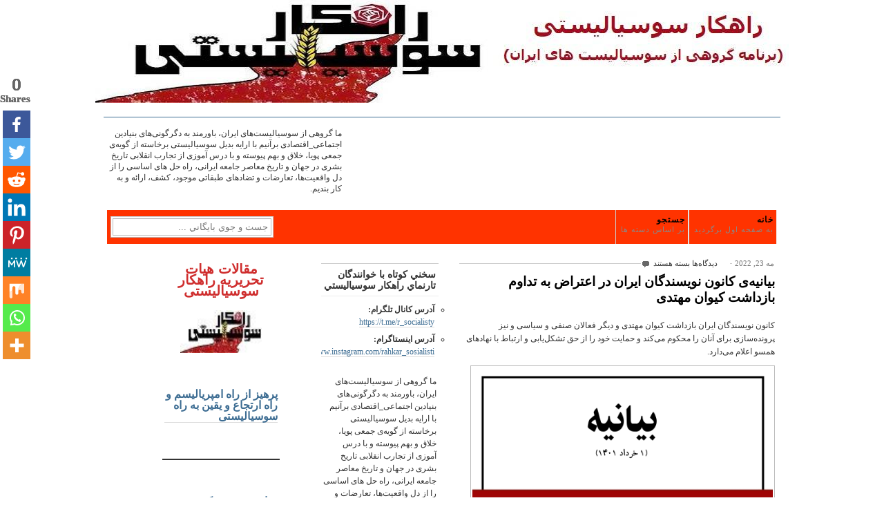

--- FILE ---
content_type: text/html; charset=UTF-8
request_url: https://www.s-rahkar.org/tag/farhangi/
body_size: 23966
content:
<!DOCTYPE html PUBLIC "-//W3C//DTD XHTML 1.0 Transitional//EN" 
"http://www.w3.org/TR/xhtml1/DTD/xhtml1-transitional.dtd">

<html xmlns="http://www.w3.org/1999/xhtml">
<head profile="http://gmpg.org/xfn/11">
<meta http-equiv="Content-Type" content="text/html; charset=UTF-8" />
<title>برچسب &quot;farhangi&quot; - </title>
<meta http-equiv="Content-Type" content="text/html; charset=utf-8"/>
<meta name="generator" content="WordPress 6.9" />
<link rel="stylesheet" href="https://usercontent.one/wp/www.s-rahkar.org/wp-content/themes/gridfocus/style.css" type="text/css" media="screen" />
<link rel="alternate" type="application/rss+xml" title=" RSS Feed" href="https://www.s-rahkar.org/feed/" />
		<style type="text/css">
					.heateor_sss_button_instagram span.heateor_sss_svg,a.heateor_sss_instagram span.heateor_sss_svg{background:radial-gradient(circle at 30% 107%,#fdf497 0,#fdf497 5%,#fd5949 45%,#d6249f 60%,#285aeb 90%)}
											.heateor_sss_horizontal_sharing .heateor_sss_svg,.heateor_sss_standard_follow_icons_container .heateor_sss_svg{
							color: #fff;
						border-width: 0px;
			border-style: solid;
			border-color: transparent;
		}
					.heateor_sss_horizontal_sharing .heateorSssTCBackground{
				color:#666;
			}
					.heateor_sss_horizontal_sharing span.heateor_sss_svg:hover,.heateor_sss_standard_follow_icons_container span.heateor_sss_svg:hover{
						border-color: transparent;
		}
		.heateor_sss_vertical_sharing span.heateor_sss_svg,.heateor_sss_floating_follow_icons_container span.heateor_sss_svg{
							color: #fff;
						border-width: 0px;
			border-style: solid;
			border-color: transparent;
		}
				.heateor_sss_vertical_sharing .heateorSssTCBackground{
			color:#666;
		}
						.heateor_sss_vertical_sharing span.heateor_sss_svg:hover,.heateor_sss_floating_follow_icons_container span.heateor_sss_svg:hover{
						border-color: transparent;
		}
		@media screen and (max-width:783px) {.heateor_sss_vertical_sharing{display:none!important}}div.heateor_sss_mobile_footer{display:none;}@media screen and (max-width:783px){div.heateor_sss_bottom_sharing .heateorSssTCBackground{background-color:white}div.heateor_sss_bottom_sharing{width:100%!important;left:0!important;}div.heateor_sss_bottom_sharing a{width:10% !important;}div.heateor_sss_bottom_sharing .heateor_sss_svg{width: 100% !important;}div.heateor_sss_bottom_sharing div.heateorSssTotalShareCount{font-size:1em!important;line-height:28px!important}div.heateor_sss_bottom_sharing div.heateorSssTotalShareText{font-size:.7em!important;line-height:0px!important}div.heateor_sss_mobile_footer{display:block;height:40px;}.heateor_sss_bottom_sharing{padding:0!important;display:block!important;width:auto!important;bottom:-5px!important;top: auto!important;}.heateor_sss_bottom_sharing .heateor_sss_square_count{line-height:inherit;}.heateor_sss_bottom_sharing .heateorSssSharingArrow{display:none;}.heateor_sss_bottom_sharing .heateorSssTCBackground{margin-right:1.1em!important}}div.heateorSssSharingArrow{display:none}		</style>
		<meta name='robots' content='max-image-preview:large' />
<link rel="alternate" type="application/rss+xml" title=" &raquo; فرهنگی خوراک برچسب" href="https://www.s-rahkar.org/tag/farhangi/feed/" />
<style id='wp-img-auto-sizes-contain-inline-css' type='text/css'>
img:is([sizes=auto i],[sizes^="auto," i]){contain-intrinsic-size:3000px 1500px}
/*# sourceURL=wp-img-auto-sizes-contain-inline-css */
</style>
<style id='wp-emoji-styles-inline-css' type='text/css'>

	img.wp-smiley, img.emoji {
		display: inline !important;
		border: none !important;
		box-shadow: none !important;
		height: 1em !important;
		width: 1em !important;
		margin: 0 0.07em !important;
		vertical-align: -0.1em !important;
		background: none !important;
		padding: 0 !important;
	}
/*# sourceURL=wp-emoji-styles-inline-css */
</style>
<style id='wp-block-library-inline-css' type='text/css'>
:root{--wp-block-synced-color:#7a00df;--wp-block-synced-color--rgb:122,0,223;--wp-bound-block-color:var(--wp-block-synced-color);--wp-editor-canvas-background:#ddd;--wp-admin-theme-color:#007cba;--wp-admin-theme-color--rgb:0,124,186;--wp-admin-theme-color-darker-10:#006ba1;--wp-admin-theme-color-darker-10--rgb:0,107,160.5;--wp-admin-theme-color-darker-20:#005a87;--wp-admin-theme-color-darker-20--rgb:0,90,135;--wp-admin-border-width-focus:2px}@media (min-resolution:192dpi){:root{--wp-admin-border-width-focus:1.5px}}.wp-element-button{cursor:pointer}:root .has-very-light-gray-background-color{background-color:#eee}:root .has-very-dark-gray-background-color{background-color:#313131}:root .has-very-light-gray-color{color:#eee}:root .has-very-dark-gray-color{color:#313131}:root .has-vivid-green-cyan-to-vivid-cyan-blue-gradient-background{background:linear-gradient(135deg,#00d084,#0693e3)}:root .has-purple-crush-gradient-background{background:linear-gradient(135deg,#34e2e4,#4721fb 50%,#ab1dfe)}:root .has-hazy-dawn-gradient-background{background:linear-gradient(135deg,#faaca8,#dad0ec)}:root .has-subdued-olive-gradient-background{background:linear-gradient(135deg,#fafae1,#67a671)}:root .has-atomic-cream-gradient-background{background:linear-gradient(135deg,#fdd79a,#004a59)}:root .has-nightshade-gradient-background{background:linear-gradient(135deg,#330968,#31cdcf)}:root .has-midnight-gradient-background{background:linear-gradient(135deg,#020381,#2874fc)}:root{--wp--preset--font-size--normal:16px;--wp--preset--font-size--huge:42px}.has-regular-font-size{font-size:1em}.has-larger-font-size{font-size:2.625em}.has-normal-font-size{font-size:var(--wp--preset--font-size--normal)}.has-huge-font-size{font-size:var(--wp--preset--font-size--huge)}.has-text-align-center{text-align:center}.has-text-align-left{text-align:left}.has-text-align-right{text-align:right}.has-fit-text{white-space:nowrap!important}#end-resizable-editor-section{display:none}.aligncenter{clear:both}.items-justified-left{justify-content:flex-start}.items-justified-center{justify-content:center}.items-justified-right{justify-content:flex-end}.items-justified-space-between{justify-content:space-between}.screen-reader-text{border:0;clip-path:inset(50%);height:1px;margin:-1px;overflow:hidden;padding:0;position:absolute;width:1px;word-wrap:normal!important}.screen-reader-text:focus{background-color:#ddd;clip-path:none;color:#444;display:block;font-size:1em;height:auto;left:5px;line-height:normal;padding:15px 23px 14px;text-decoration:none;top:5px;width:auto;z-index:100000}html :where(.has-border-color){border-style:solid}html :where([style*=border-top-color]){border-top-style:solid}html :where([style*=border-right-color]){border-right-style:solid}html :where([style*=border-bottom-color]){border-bottom-style:solid}html :where([style*=border-left-color]){border-left-style:solid}html :where([style*=border-width]){border-style:solid}html :where([style*=border-top-width]){border-top-style:solid}html :where([style*=border-right-width]){border-right-style:solid}html :where([style*=border-bottom-width]){border-bottom-style:solid}html :where([style*=border-left-width]){border-left-style:solid}html :where(img[class*=wp-image-]){height:auto;max-width:100%}:where(figure){margin:0 0 1em}html :where(.is-position-sticky){--wp-admin--admin-bar--position-offset:var(--wp-admin--admin-bar--height,0px)}@media screen and (max-width:600px){html :where(.is-position-sticky){--wp-admin--admin-bar--position-offset:0px}}

/*# sourceURL=wp-block-library-inline-css */
</style><style id='wp-block-heading-inline-css' type='text/css'>
h1:where(.wp-block-heading).has-background,h2:where(.wp-block-heading).has-background,h3:where(.wp-block-heading).has-background,h4:where(.wp-block-heading).has-background,h5:where(.wp-block-heading).has-background,h6:where(.wp-block-heading).has-background{padding:1.25em 2.375em}h1.has-text-align-left[style*=writing-mode]:where([style*=vertical-lr]),h1.has-text-align-right[style*=writing-mode]:where([style*=vertical-rl]),h2.has-text-align-left[style*=writing-mode]:where([style*=vertical-lr]),h2.has-text-align-right[style*=writing-mode]:where([style*=vertical-rl]),h3.has-text-align-left[style*=writing-mode]:where([style*=vertical-lr]),h3.has-text-align-right[style*=writing-mode]:where([style*=vertical-rl]),h4.has-text-align-left[style*=writing-mode]:where([style*=vertical-lr]),h4.has-text-align-right[style*=writing-mode]:where([style*=vertical-rl]),h5.has-text-align-left[style*=writing-mode]:where([style*=vertical-lr]),h5.has-text-align-right[style*=writing-mode]:where([style*=vertical-rl]),h6.has-text-align-left[style*=writing-mode]:where([style*=vertical-lr]),h6.has-text-align-right[style*=writing-mode]:where([style*=vertical-rl]){rotate:180deg}
/*# sourceURL=https://www.s-rahkar.org/wp-includes/blocks/heading/style.min.css */
</style>
<style id='wp-block-image-inline-css' type='text/css'>
.wp-block-image>a,.wp-block-image>figure>a{display:inline-block}.wp-block-image img{box-sizing:border-box;height:auto;max-width:100%;vertical-align:bottom}@media not (prefers-reduced-motion){.wp-block-image img.hide{visibility:hidden}.wp-block-image img.show{animation:show-content-image .4s}}.wp-block-image[style*=border-radius] img,.wp-block-image[style*=border-radius]>a{border-radius:inherit}.wp-block-image.has-custom-border img{box-sizing:border-box}.wp-block-image.aligncenter{text-align:center}.wp-block-image.alignfull>a,.wp-block-image.alignwide>a{width:100%}.wp-block-image.alignfull img,.wp-block-image.alignwide img{height:auto;width:100%}.wp-block-image .aligncenter,.wp-block-image .alignleft,.wp-block-image .alignright,.wp-block-image.aligncenter,.wp-block-image.alignleft,.wp-block-image.alignright{display:table}.wp-block-image .aligncenter>figcaption,.wp-block-image .alignleft>figcaption,.wp-block-image .alignright>figcaption,.wp-block-image.aligncenter>figcaption,.wp-block-image.alignleft>figcaption,.wp-block-image.alignright>figcaption{caption-side:bottom;display:table-caption}.wp-block-image .alignleft{float:left;margin:.5em 1em .5em 0}.wp-block-image .alignright{float:right;margin:.5em 0 .5em 1em}.wp-block-image .aligncenter{margin-left:auto;margin-right:auto}.wp-block-image :where(figcaption){margin-bottom:1em;margin-top:.5em}.wp-block-image.is-style-circle-mask img{border-radius:9999px}@supports ((-webkit-mask-image:none) or (mask-image:none)) or (-webkit-mask-image:none){.wp-block-image.is-style-circle-mask img{border-radius:0;-webkit-mask-image:url('data:image/svg+xml;utf8,<svg viewBox="0 0 100 100" xmlns="http://www.w3.org/2000/svg"><circle cx="50" cy="50" r="50"/></svg>');mask-image:url('data:image/svg+xml;utf8,<svg viewBox="0 0 100 100" xmlns="http://www.w3.org/2000/svg"><circle cx="50" cy="50" r="50"/></svg>');mask-mode:alpha;-webkit-mask-position:center;mask-position:center;-webkit-mask-repeat:no-repeat;mask-repeat:no-repeat;-webkit-mask-size:contain;mask-size:contain}}:root :where(.wp-block-image.is-style-rounded img,.wp-block-image .is-style-rounded img){border-radius:9999px}.wp-block-image figure{margin:0}.wp-lightbox-container{display:flex;flex-direction:column;position:relative}.wp-lightbox-container img{cursor:zoom-in}.wp-lightbox-container img:hover+button{opacity:1}.wp-lightbox-container button{align-items:center;backdrop-filter:blur(16px) saturate(180%);background-color:#5a5a5a40;border:none;border-radius:4px;cursor:zoom-in;display:flex;height:20px;justify-content:center;left:16px;opacity:0;padding:0;position:absolute;text-align:center;top:16px;width:20px;z-index:100}@media not (prefers-reduced-motion){.wp-lightbox-container button{transition:opacity .2s ease}}.wp-lightbox-container button:focus-visible{outline:3px auto #5a5a5a40;outline:3px auto -webkit-focus-ring-color;outline-offset:3px}.wp-lightbox-container button:hover{cursor:pointer;opacity:1}.wp-lightbox-container button:focus{opacity:1}.wp-lightbox-container button:focus,.wp-lightbox-container button:hover,.wp-lightbox-container button:not(:hover):not(:active):not(.has-background){background-color:#5a5a5a40;border:none}.wp-lightbox-overlay{box-sizing:border-box;cursor:zoom-out;height:100vh;overflow:hidden;position:fixed;right:0;top:0;visibility:hidden;width:100%;z-index:100000}.wp-lightbox-overlay .close-button{align-items:center;cursor:pointer;display:flex;justify-content:center;left:calc(env(safe-area-inset-left) + 16px);min-height:40px;min-width:40px;padding:0;position:absolute;top:calc(env(safe-area-inset-top) + 16px);z-index:5000000}.wp-lightbox-overlay .close-button:focus,.wp-lightbox-overlay .close-button:hover,.wp-lightbox-overlay .close-button:not(:hover):not(:active):not(.has-background){background:none;border:none}.wp-lightbox-overlay .lightbox-image-container{height:var(--wp--lightbox-container-height);overflow:hidden;position:absolute;right:50%;top:50%;transform:translate(50%,-50%);transform-origin:top right;width:var(--wp--lightbox-container-width);z-index:9999999999}.wp-lightbox-overlay .wp-block-image{align-items:center;box-sizing:border-box;display:flex;height:100%;justify-content:center;margin:0;position:relative;transform-origin:100% 0;width:100%;z-index:3000000}.wp-lightbox-overlay .wp-block-image img{height:var(--wp--lightbox-image-height);min-height:var(--wp--lightbox-image-height);min-width:var(--wp--lightbox-image-width);width:var(--wp--lightbox-image-width)}.wp-lightbox-overlay .wp-block-image figcaption{display:none}.wp-lightbox-overlay button{background:none;border:none}.wp-lightbox-overlay .scrim{background-color:#fff;height:100%;opacity:.9;position:absolute;width:100%;z-index:2000000}.wp-lightbox-overlay.active{visibility:visible}@media not (prefers-reduced-motion){.wp-lightbox-overlay.active{animation:turn-on-visibility .25s both}.wp-lightbox-overlay.active img{animation:turn-on-visibility .35s both}.wp-lightbox-overlay.show-closing-animation:not(.active){animation:turn-off-visibility .35s both}.wp-lightbox-overlay.show-closing-animation:not(.active) img{animation:turn-off-visibility .25s both}.wp-lightbox-overlay.zoom.active{animation:none;opacity:1;visibility:visible}.wp-lightbox-overlay.zoom.active .lightbox-image-container{animation:lightbox-zoom-in .4s}.wp-lightbox-overlay.zoom.active .lightbox-image-container img{animation:none}.wp-lightbox-overlay.zoom.active .scrim{animation:turn-on-visibility .4s forwards}.wp-lightbox-overlay.zoom.show-closing-animation:not(.active){animation:none}.wp-lightbox-overlay.zoom.show-closing-animation:not(.active) .lightbox-image-container{animation:lightbox-zoom-out .4s}.wp-lightbox-overlay.zoom.show-closing-animation:not(.active) .lightbox-image-container img{animation:none}.wp-lightbox-overlay.zoom.show-closing-animation:not(.active) .scrim{animation:turn-off-visibility .4s forwards}}@keyframes show-content-image{0%{visibility:hidden}99%{visibility:hidden}to{visibility:visible}}@keyframes turn-on-visibility{0%{opacity:0}to{opacity:1}}@keyframes turn-off-visibility{0%{opacity:1;visibility:visible}99%{opacity:0;visibility:visible}to{opacity:0;visibility:hidden}}@keyframes lightbox-zoom-in{0%{transform:translate(calc(((-100vw + var(--wp--lightbox-scrollbar-width))/2 + var(--wp--lightbox-initial-left-position))*-1),calc(-50vh + var(--wp--lightbox-initial-top-position))) scale(var(--wp--lightbox-scale))}to{transform:translate(50%,-50%) scale(1)}}@keyframes lightbox-zoom-out{0%{transform:translate(50%,-50%) scale(1);visibility:visible}99%{visibility:visible}to{transform:translate(calc(((-100vw + var(--wp--lightbox-scrollbar-width))/2 + var(--wp--lightbox-initial-left-position))*-1),calc(-50vh + var(--wp--lightbox-initial-top-position))) scale(var(--wp--lightbox-scale));visibility:hidden}}
/*# sourceURL=https://www.s-rahkar.org/wp-includes/blocks/image/style.min.css */
</style>
<style id='wp-block-group-inline-css' type='text/css'>
.wp-block-group{box-sizing:border-box}:where(.wp-block-group.wp-block-group-is-layout-constrained){position:relative}
/*# sourceURL=https://www.s-rahkar.org/wp-includes/blocks/group/style.min.css */
</style>
<style id='wp-block-paragraph-inline-css' type='text/css'>
.is-small-text{font-size:.875em}.is-regular-text{font-size:1em}.is-large-text{font-size:2.25em}.is-larger-text{font-size:3em}.has-drop-cap:not(:focus):first-letter{float:right;font-size:8.4em;font-style:normal;font-weight:100;line-height:.68;margin:.05em 0 0 .1em;text-transform:uppercase}body.rtl .has-drop-cap:not(:focus):first-letter{float:none;margin-right:.1em}p.has-drop-cap.has-background{overflow:hidden}:root :where(p.has-background){padding:1.25em 2.375em}:where(p.has-text-color:not(.has-link-color)) a{color:inherit}p.has-text-align-left[style*="writing-mode:vertical-lr"],p.has-text-align-right[style*="writing-mode:vertical-rl"]{rotate:180deg}
/*# sourceURL=https://www.s-rahkar.org/wp-includes/blocks/paragraph/style.min.css */
</style>
<style id='wp-block-separator-inline-css' type='text/css'>
@charset "UTF-8";.wp-block-separator{border:none;border-top:2px solid}:root :where(.wp-block-separator.is-style-dots){height:auto;line-height:1;text-align:center}:root :where(.wp-block-separator.is-style-dots):before{color:currentColor;content:"···";font-family:serif;font-size:1.5em;letter-spacing:2em;padding-left:2em}.wp-block-separator.is-style-dots{background:none!important;border:none!important}
/*# sourceURL=https://www.s-rahkar.org/wp-includes/blocks/separator/style.min.css */
</style>
<style id='global-styles-inline-css' type='text/css'>
:root{--wp--preset--aspect-ratio--square: 1;--wp--preset--aspect-ratio--4-3: 4/3;--wp--preset--aspect-ratio--3-4: 3/4;--wp--preset--aspect-ratio--3-2: 3/2;--wp--preset--aspect-ratio--2-3: 2/3;--wp--preset--aspect-ratio--16-9: 16/9;--wp--preset--aspect-ratio--9-16: 9/16;--wp--preset--color--black: #000000;--wp--preset--color--cyan-bluish-gray: #abb8c3;--wp--preset--color--white: #ffffff;--wp--preset--color--pale-pink: #f78da7;--wp--preset--color--vivid-red: #cf2e2e;--wp--preset--color--luminous-vivid-orange: #ff6900;--wp--preset--color--luminous-vivid-amber: #fcb900;--wp--preset--color--light-green-cyan: #7bdcb5;--wp--preset--color--vivid-green-cyan: #00d084;--wp--preset--color--pale-cyan-blue: #8ed1fc;--wp--preset--color--vivid-cyan-blue: #0693e3;--wp--preset--color--vivid-purple: #9b51e0;--wp--preset--gradient--vivid-cyan-blue-to-vivid-purple: linear-gradient(135deg,rgb(6,147,227) 0%,rgb(155,81,224) 100%);--wp--preset--gradient--light-green-cyan-to-vivid-green-cyan: linear-gradient(135deg,rgb(122,220,180) 0%,rgb(0,208,130) 100%);--wp--preset--gradient--luminous-vivid-amber-to-luminous-vivid-orange: linear-gradient(135deg,rgb(252,185,0) 0%,rgb(255,105,0) 100%);--wp--preset--gradient--luminous-vivid-orange-to-vivid-red: linear-gradient(135deg,rgb(255,105,0) 0%,rgb(207,46,46) 100%);--wp--preset--gradient--very-light-gray-to-cyan-bluish-gray: linear-gradient(135deg,rgb(238,238,238) 0%,rgb(169,184,195) 100%);--wp--preset--gradient--cool-to-warm-spectrum: linear-gradient(135deg,rgb(74,234,220) 0%,rgb(151,120,209) 20%,rgb(207,42,186) 40%,rgb(238,44,130) 60%,rgb(251,105,98) 80%,rgb(254,248,76) 100%);--wp--preset--gradient--blush-light-purple: linear-gradient(135deg,rgb(255,206,236) 0%,rgb(152,150,240) 100%);--wp--preset--gradient--blush-bordeaux: linear-gradient(135deg,rgb(254,205,165) 0%,rgb(254,45,45) 50%,rgb(107,0,62) 100%);--wp--preset--gradient--luminous-dusk: linear-gradient(135deg,rgb(255,203,112) 0%,rgb(199,81,192) 50%,rgb(65,88,208) 100%);--wp--preset--gradient--pale-ocean: linear-gradient(135deg,rgb(255,245,203) 0%,rgb(182,227,212) 50%,rgb(51,167,181) 100%);--wp--preset--gradient--electric-grass: linear-gradient(135deg,rgb(202,248,128) 0%,rgb(113,206,126) 100%);--wp--preset--gradient--midnight: linear-gradient(135deg,rgb(2,3,129) 0%,rgb(40,116,252) 100%);--wp--preset--font-size--small: 13px;--wp--preset--font-size--medium: 20px;--wp--preset--font-size--large: 36px;--wp--preset--font-size--x-large: 42px;--wp--preset--spacing--20: 0.44rem;--wp--preset--spacing--30: 0.67rem;--wp--preset--spacing--40: 1rem;--wp--preset--spacing--50: 1.5rem;--wp--preset--spacing--60: 2.25rem;--wp--preset--spacing--70: 3.38rem;--wp--preset--spacing--80: 5.06rem;--wp--preset--shadow--natural: 6px 6px 9px rgba(0, 0, 0, 0.2);--wp--preset--shadow--deep: 12px 12px 50px rgba(0, 0, 0, 0.4);--wp--preset--shadow--sharp: 6px 6px 0px rgba(0, 0, 0, 0.2);--wp--preset--shadow--outlined: 6px 6px 0px -3px rgb(255, 255, 255), 6px 6px rgb(0, 0, 0);--wp--preset--shadow--crisp: 6px 6px 0px rgb(0, 0, 0);}:where(.is-layout-flex){gap: 0.5em;}:where(.is-layout-grid){gap: 0.5em;}body .is-layout-flex{display: flex;}.is-layout-flex{flex-wrap: wrap;align-items: center;}.is-layout-flex > :is(*, div){margin: 0;}body .is-layout-grid{display: grid;}.is-layout-grid > :is(*, div){margin: 0;}:where(.wp-block-columns.is-layout-flex){gap: 2em;}:where(.wp-block-columns.is-layout-grid){gap: 2em;}:where(.wp-block-post-template.is-layout-flex){gap: 1.25em;}:where(.wp-block-post-template.is-layout-grid){gap: 1.25em;}.has-black-color{color: var(--wp--preset--color--black) !important;}.has-cyan-bluish-gray-color{color: var(--wp--preset--color--cyan-bluish-gray) !important;}.has-white-color{color: var(--wp--preset--color--white) !important;}.has-pale-pink-color{color: var(--wp--preset--color--pale-pink) !important;}.has-vivid-red-color{color: var(--wp--preset--color--vivid-red) !important;}.has-luminous-vivid-orange-color{color: var(--wp--preset--color--luminous-vivid-orange) !important;}.has-luminous-vivid-amber-color{color: var(--wp--preset--color--luminous-vivid-amber) !important;}.has-light-green-cyan-color{color: var(--wp--preset--color--light-green-cyan) !important;}.has-vivid-green-cyan-color{color: var(--wp--preset--color--vivid-green-cyan) !important;}.has-pale-cyan-blue-color{color: var(--wp--preset--color--pale-cyan-blue) !important;}.has-vivid-cyan-blue-color{color: var(--wp--preset--color--vivid-cyan-blue) !important;}.has-vivid-purple-color{color: var(--wp--preset--color--vivid-purple) !important;}.has-black-background-color{background-color: var(--wp--preset--color--black) !important;}.has-cyan-bluish-gray-background-color{background-color: var(--wp--preset--color--cyan-bluish-gray) !important;}.has-white-background-color{background-color: var(--wp--preset--color--white) !important;}.has-pale-pink-background-color{background-color: var(--wp--preset--color--pale-pink) !important;}.has-vivid-red-background-color{background-color: var(--wp--preset--color--vivid-red) !important;}.has-luminous-vivid-orange-background-color{background-color: var(--wp--preset--color--luminous-vivid-orange) !important;}.has-luminous-vivid-amber-background-color{background-color: var(--wp--preset--color--luminous-vivid-amber) !important;}.has-light-green-cyan-background-color{background-color: var(--wp--preset--color--light-green-cyan) !important;}.has-vivid-green-cyan-background-color{background-color: var(--wp--preset--color--vivid-green-cyan) !important;}.has-pale-cyan-blue-background-color{background-color: var(--wp--preset--color--pale-cyan-blue) !important;}.has-vivid-cyan-blue-background-color{background-color: var(--wp--preset--color--vivid-cyan-blue) !important;}.has-vivid-purple-background-color{background-color: var(--wp--preset--color--vivid-purple) !important;}.has-black-border-color{border-color: var(--wp--preset--color--black) !important;}.has-cyan-bluish-gray-border-color{border-color: var(--wp--preset--color--cyan-bluish-gray) !important;}.has-white-border-color{border-color: var(--wp--preset--color--white) !important;}.has-pale-pink-border-color{border-color: var(--wp--preset--color--pale-pink) !important;}.has-vivid-red-border-color{border-color: var(--wp--preset--color--vivid-red) !important;}.has-luminous-vivid-orange-border-color{border-color: var(--wp--preset--color--luminous-vivid-orange) !important;}.has-luminous-vivid-amber-border-color{border-color: var(--wp--preset--color--luminous-vivid-amber) !important;}.has-light-green-cyan-border-color{border-color: var(--wp--preset--color--light-green-cyan) !important;}.has-vivid-green-cyan-border-color{border-color: var(--wp--preset--color--vivid-green-cyan) !important;}.has-pale-cyan-blue-border-color{border-color: var(--wp--preset--color--pale-cyan-blue) !important;}.has-vivid-cyan-blue-border-color{border-color: var(--wp--preset--color--vivid-cyan-blue) !important;}.has-vivid-purple-border-color{border-color: var(--wp--preset--color--vivid-purple) !important;}.has-vivid-cyan-blue-to-vivid-purple-gradient-background{background: var(--wp--preset--gradient--vivid-cyan-blue-to-vivid-purple) !important;}.has-light-green-cyan-to-vivid-green-cyan-gradient-background{background: var(--wp--preset--gradient--light-green-cyan-to-vivid-green-cyan) !important;}.has-luminous-vivid-amber-to-luminous-vivid-orange-gradient-background{background: var(--wp--preset--gradient--luminous-vivid-amber-to-luminous-vivid-orange) !important;}.has-luminous-vivid-orange-to-vivid-red-gradient-background{background: var(--wp--preset--gradient--luminous-vivid-orange-to-vivid-red) !important;}.has-very-light-gray-to-cyan-bluish-gray-gradient-background{background: var(--wp--preset--gradient--very-light-gray-to-cyan-bluish-gray) !important;}.has-cool-to-warm-spectrum-gradient-background{background: var(--wp--preset--gradient--cool-to-warm-spectrum) !important;}.has-blush-light-purple-gradient-background{background: var(--wp--preset--gradient--blush-light-purple) !important;}.has-blush-bordeaux-gradient-background{background: var(--wp--preset--gradient--blush-bordeaux) !important;}.has-luminous-dusk-gradient-background{background: var(--wp--preset--gradient--luminous-dusk) !important;}.has-pale-ocean-gradient-background{background: var(--wp--preset--gradient--pale-ocean) !important;}.has-electric-grass-gradient-background{background: var(--wp--preset--gradient--electric-grass) !important;}.has-midnight-gradient-background{background: var(--wp--preset--gradient--midnight) !important;}.has-small-font-size{font-size: var(--wp--preset--font-size--small) !important;}.has-medium-font-size{font-size: var(--wp--preset--font-size--medium) !important;}.has-large-font-size{font-size: var(--wp--preset--font-size--large) !important;}.has-x-large-font-size{font-size: var(--wp--preset--font-size--x-large) !important;}
/*# sourceURL=global-styles-inline-css */
</style>

<style id='classic-theme-styles-inline-css' type='text/css'>
/*! This file is auto-generated */
.wp-block-button__link{color:#fff;background-color:#32373c;border-radius:9999px;box-shadow:none;text-decoration:none;padding:calc(.667em + 2px) calc(1.333em + 2px);font-size:1.125em}.wp-block-file__button{background:#32373c;color:#fff;text-decoration:none}
/*# sourceURL=/wp-includes/css/classic-themes.min.css */
</style>
<link rel='stylesheet' id='pdfprnt_frontend-css' href='https://usercontent.one/wp/www.s-rahkar.org/wp-content/plugins/pdf-print/css/frontend.css?ver=2.3.4' type='text/css' media='all' />
<link rel='stylesheet' id='heateor_sss_frontend_css-css' href='https://usercontent.one/wp/www.s-rahkar.org/wp-content/plugins/sassy-social-share/public/css/sassy-social-share-public.css?ver=3.3.56' type='text/css' media='all' />
<script type="text/javascript" src="https://www.s-rahkar.org/wp-includes/js/jquery/jquery.min.js?ver=3.7.1" id="jquery-core-js"></script>
<script type="text/javascript" src="https://www.s-rahkar.org/wp-includes/js/jquery/jquery-migrate.min.js?ver=3.4.1" id="jquery-migrate-js"></script>
<link rel="https://api.w.org/" href="https://www.s-rahkar.org/wp-json/" /><link rel="alternate" title="JSON" type="application/json" href="https://www.s-rahkar.org/wp-json/wp/v2/tags/17" /><link rel="EditURI" type="application/rsd+xml" title="RSD" href="https://www.s-rahkar.org/xmlrpc.php?rsd" />
<link rel="stylesheet" href="https://usercontent.one/wp/www.s-rahkar.org/wp-content/themes/gridfocus/rtl.css" type="text/css" media="screen" /><meta name="generator" content="WordPress 6.9" />
<p align="center"><a href="https://www.s-rahkar.org/">
<img src="https://usercontent.one/wp/www.s-rahkar.org/wp-content/uploads/2020/03/logo_jadid_4.jpg" width="1004" height="149"></a></p><style>[class*=" icon-oc-"],[class^=icon-oc-]{speak:none;font-style:normal;font-weight:400;font-variant:normal;text-transform:none;line-height:1;-webkit-font-smoothing:antialiased;-moz-osx-font-smoothing:grayscale}.icon-oc-one-com-white-32px-fill:before{content:"901"}.icon-oc-one-com:before{content:"900"}#one-com-icon,.toplevel_page_onecom-wp .wp-menu-image{speak:none;display:flex;align-items:center;justify-content:center;text-transform:none;line-height:1;-webkit-font-smoothing:antialiased;-moz-osx-font-smoothing:grayscale}.onecom-wp-admin-bar-item>a,.toplevel_page_onecom-wp>.wp-menu-name{font-size:16px;font-weight:400;line-height:1}.toplevel_page_onecom-wp>.wp-menu-name img{width:69px;height:9px;}.wp-submenu-wrap.wp-submenu>.wp-submenu-head>img{width:88px;height:auto}.onecom-wp-admin-bar-item>a img{height:7px!important}.onecom-wp-admin-bar-item>a img,.toplevel_page_onecom-wp>.wp-menu-name img{opacity:.8}.onecom-wp-admin-bar-item.hover>a img,.toplevel_page_onecom-wp.wp-has-current-submenu>.wp-menu-name img,li.opensub>a.toplevel_page_onecom-wp>.wp-menu-name img{opacity:1}#one-com-icon:before,.onecom-wp-admin-bar-item>a:before,.toplevel_page_onecom-wp>.wp-menu-image:before{content:'';position:static!important;background-color:rgba(240,245,250,.4);border-radius:102px;width:18px;height:18px;padding:0!important}.onecom-wp-admin-bar-item>a:before{width:14px;height:14px}.onecom-wp-admin-bar-item.hover>a:before,.toplevel_page_onecom-wp.opensub>a>.wp-menu-image:before,.toplevel_page_onecom-wp.wp-has-current-submenu>.wp-menu-image:before{background-color:#76b82a}.onecom-wp-admin-bar-item>a{display:inline-flex!important;align-items:center;justify-content:center}#one-com-logo-wrapper{font-size:4em}#one-com-icon{vertical-align:middle}.imagify-welcome{display:none !important;}</style><link rel="icon" href="https://usercontent.one/wp/www.s-rahkar.org/wp-content/uploads/2019/08/cropped-logo_6_smal-32x32.jpg" sizes="32x32" />
<link rel="icon" href="https://usercontent.one/wp/www.s-rahkar.org/wp-content/uploads/2019/08/cropped-logo_6_smal-192x192.jpg" sizes="192x192" />
<link rel="apple-touch-icon" href="https://usercontent.one/wp/www.s-rahkar.org/wp-content/uploads/2019/08/cropped-logo_6_smal-180x180.jpg" />
<meta name="msapplication-TileImage" content="https://usercontent.one/wp/www.s-rahkar.org/wp-content/uploads/2019/08/cropped-logo_6_smal-270x270.jpg" />
</head>
<body>
<div id="wrapper">
	
	<div id="masthead" class="fix">
		<h1><a href="https://www.s-rahkar.org/"></a></h1>
		<div id="blogLead">
		<p id="authorIntro">ما گروهی از سوسیالیست‌های ایران، باورمند به دگرگونی‌های بنیادین اجتماعی_اقتصادی برآنیم با ارایه بدیل سوسیالیستی برخاسته از گویه‌ی جمعی پویا، خلاق و بهم پیوسته و با درس آموزی از تجارب انقلابی تاریخ بشری در جهان و تاریخ معاصر جامعه ایرانی، راه حل های اساسی را از دل واقعیت‌ها، تعارضات و تضادهای طبقاتی موجود، کشف، ارائه و به کار بندیم.</p>
		</div>
	</div>
	
	﻿<div class="navStripWrapper">
	
	<ul class="nav fix">
		<li><a href="https://www.s-rahkar.org/" title="Return to the the frontpage">خانه<br /><span>به صفحه اول برگرديد</span></a></li>
		<li><a id="triggerCatID" href="#" title="Show categories">جستجو<br /><span>بر اساس دسته ها</span></a></li>
			<li id="searchBar1" class="searchField">
			<div>
				<form method="get" id="searchForm1" action="https://www.s-rahkar.org/">
				<span><input type="text" value="جست و جوي بايگاني ..." onfocus="if (this.value == 'جست و جوي بايگاني ...') {this.value = '';}" onblur="if (this.value == '') {this.value = 'جست و جوي بايگاني ...';}" name="s" id="s1" /></span>
				</form>
			</div>
		</li>
	</ul>

	<div id="headerStrip" class="toggleCategories fix" style="display: none;"> 
		<ul class="fix">
			<li class="cat-item cat-item-5"><a href="https://www.s-rahkar.org/category/society/">اجتماعي</a>
</li>
	<li class="cat-item cat-item-18"><a href="https://www.s-rahkar.org/category/%d8%a7%d8%af%d8%a8%db%8c%d8%a7%d8%aa/">ادبیات</a>
</li>
	<li class="cat-item cat-item-1"><a href="https://www.s-rahkar.org/category/economical/">اقتصادي</a>
</li>
	<li class="cat-item cat-item-19"><a href="https://www.s-rahkar.org/category/%d8%a8%db%8c%d9%86-%d8%a7%d9%84%d9%85%d9%84%d9%84%db%8c/">بین المللی</a>
</li>
	<li class="cat-item cat-item-3"><a href="https://www.s-rahkar.org/category/contac/">تماس با ما</a>
</li>
	<li class="cat-item cat-item-23"><a href="https://www.s-rahkar.org/category/%d8%ac%d9%87%d8%a7%d9%86/">جهان</a>
</li>
	<li class="cat-item cat-item-2"><a href="https://www.s-rahkar.org/category/about/">در باره ما</a>
</li>
	<li class="cat-item cat-item-11"><a href="https://www.s-rahkar.org/category/%d8%b1%d8%a7%d9%87%da%a9%d8%a7%d8%b1-%d8%a7%d8%ac%d8%aa%d9%85%d8%a7%d8%b9%db%8c/">راهکار اجتماعی</a>
</li>
	<li class="cat-item cat-item-10"><a href="https://www.s-rahkar.org/category/%d8%b1%d8%a7%d9%87%da%a9%d8%a7%d8%b1-%d8%a7%d9%82%d8%aa%d8%b5%d8%a7%d8%af%db%8c/">راهکار اقتصادی</a>
</li>
	<li class="cat-item cat-item-12"><a href="https://www.s-rahkar.org/category/%d8%b1%d8%a7%d9%87%da%a9%d8%a7%d8%b1-%d8%b1%d9%88%d8%a7%d8%a8%d8%b7-%d8%ae%d8%a7%d8%b1%d8%ac%db%8c/">راهکار خارجی</a>
</li>
	<li class="cat-item cat-item-9"><a href="https://www.s-rahkar.org/category/%d8%b1%d8%a7%d9%87%da%a9%d8%a7%d8%b1-%d8%b3%db%8c%d8%a7%d8%b3%db%8c/">راهکار سیاسی</a>
</li>
	<li class="cat-item cat-item-8"><a href="https://www.s-rahkar.org/category/%d8%b1%d8%a7%d9%87%da%a9%d8%a7%d8%b1-%d9%85%d8%a7/">راهکار ما</a>
</li>
	<li class="cat-item cat-item-13"><a href="https://www.s-rahkar.org/category/%d8%b1%d8%a7%d9%87%da%a9%d8%a7%d8%b1-%d9%85%d8%ad%db%8c%d8%b7-%d8%b2%db%8c%d8%b3%d8%aa/">راهکار محیط زیست</a>
</li>
	<li class="cat-item cat-item-6"><a href="https://www.s-rahkar.org/category/international/">سياست خارجي</a>
</li>
	<li class="cat-item cat-item-4"><a href="https://www.s-rahkar.org/category/politics/">سياسي</a>
</li>
	<li class="cat-item cat-item-16"><a href="https://www.s-rahkar.org/category/%d9%81%d8%b1%d9%87%d9%86%da%af%db%8c/">فرهنگی</a>
</li>
	<li class="cat-item cat-item-25"><a href="https://www.s-rahkar.org/category/%d8%af%d8%a7%d8%af%da%af%d8%a7%d9%87-%d8%ad%d9%85%db%8c%d8%af-%d9%86%d9%88%d8%b1%db%8c/">گزارش از دادگاه حمید نوری</a>
</li>
	<li class="cat-item cat-item-24"><a href="https://www.s-rahkar.org/category/%da%af%d8%b2%d8%a7%d8%b1%d8%b4-%d8%a8%d8%b1%da%af%d8%b2%db%8c%d8%af%d9%87/">گزارش برگزیده</a>
</li>
	<li class="cat-item cat-item-20"><a href="https://www.s-rahkar.org/category/%da%af%d9%81%d8%aa%da%af%d9%88%db%8c-%d8%a8%d8%b1%da%af%d8%b2%db%8c%d8%af%d9%87/">گفتگوی برگزیده</a>
</li>
	<li class="cat-item cat-item-7"><a href="https://www.s-rahkar.org/category/environment/">محيط زيست</a>
</li>
	<li class="cat-item cat-item-22"><a href="https://www.s-rahkar.org/category/%d9%85%d8%b9%d8%b1%d9%81%db%8c-%da%a9%d8%aa%d8%a7%d8%a8/">معرفی کتاب</a>
</li>
	<li class="cat-item cat-item-14"><a href="https://www.s-rahkar.org/category/%d9%85%d9%82%d8%a7%d9%84%d8%a7%d8%aa-%d8%a8%d8%b1%da%af%d8%b2%d9%8a%d8%af%d9%87/">مقالات برگزيده</a>
</li>
	<li class="cat-item cat-item-15"><a href="https://www.s-rahkar.org/category/%d9%85%d9%82%d8%a7%d9%84%d8%a7%d8%aa-%d8%b1%d8%b3%db%8c%d8%af%d9%87/">مقالات رسیده</a>
</li>
		</ul>
	</div>
	
</div><div id="filler" class="fix">
	<div id="mainColumn">
				<div id="post-7793" class="post">
			<div class="postMeta">
				<p class="container">
					<span class="date">مه 23, 2022</span>
					<span class="comments"><span>دیدگاه‌ها <span class="screen-reader-text"> برای بیانیه‌ی کانون نویسندگان ایران در اعتراض به تداوم بازداشت کیوان مهتدی</span> بسته هستند</span></span>
				</p>
			</div>
			<h2><a href="https://www.s-rahkar.org/2022/05/23/7793/" title="بیانیه‌ی کانون نویسندگان ایران در اعتراض به تداوم بازداشت کیوان مهتدی">بیانیه‌ی کانون نویسندگان ایران در اعتراض به تداوم بازداشت کیوان مهتدی</a></h2>
			<div class="entry">
				<p>کانون نویسندگان ایران بازداشت کیوان مهتدی و دیگر فعالان صنفی و سیاسی و نیز پرونده‌سازی برای آنان را محکوم می‌کند و حمایت خود را از حق تشکل‌یابی و ارتباط با نهادهای همسو اعلام می‌دارد.</p>
<p><a href="https://usercontent.one/wp/www.s-rahkar.org/wp-content/uploads/2022/05/keyvan-mohdadi.png" target="_blank" rel="noopener"><img fetchpriority="high" decoding="async" class="alignnone  wp-image-7794" src="https://usercontent.one/wp/www.s-rahkar.org/wp-content/uploads/2022/05/keyvan-mohdadi.png" alt="" width="435" height="435" srcset="https://usercontent.one/wp/www.s-rahkar.org/wp-content/uploads/2022/05/keyvan-mohdadi.png 512w, https://usercontent.one/wp/www.s-rahkar.org/wp-content/uploads/2022/05/keyvan-mohdadi-300x300.png 300w, https://usercontent.one/wp/www.s-rahkar.org/wp-content/uploads/2022/05/keyvan-mohdadi-150x150.png 150w" sizes="(max-width: 435px) 100vw, 435px" /></a></p>
<p> <a href="https://www.s-rahkar.org/2022/05/23/7793/#more-7793" class="more-link">ادامه مطلب را بخوانيد &raquo;</a></p>
<div class='heateor_sss_sharing_container heateor_sss_vertical_sharing heateor_sss_bottom_sharing' style='width:44px;left: -10px;top: 100px;-webkit-box-shadow:none;box-shadow:none;' data-heateor-sss-href='https://www.s-rahkar.org/tag/farhangi/'><div class="heateor_sss_sharing_ul"><a style="font-size:32px!important;box-shadow: none;display: inline-block!important;font-size: 16px;padding: 0 4px;vertical-align: middle;display:inline;" class=""><div style="width:40px;height:40px;margin:0;margin-bottom:9px !important;" title="Total Shares" class="heateorSssSharing heateorSssTCBackground"></div></a><a aria-label="Facebook" class="heateor_sss_facebook" href="https://www.facebook.com/sharer/sharer.php?u=https%3A%2F%2Fwww.s-rahkar.org%2Ftag%2Ffarhangi%2F" title="Facebook" rel="nofollow noopener" target="_blank" style="font-size:32px!important;box-shadow:none;display:inline-block;vertical-align:middle"><span class="heateor_sss_svg" style="background-color:#3c589a;width:40px;height:40px;margin:0;display:inline-block;opacity:1;float:left;font-size:32px;box-shadow:none;display:inline-block;font-size:16px;padding:0 4px;vertical-align:middle;background-repeat:repeat;overflow:hidden;padding:0;cursor:pointer;box-sizing:content-box"><svg style="display:block;" focusable="false" aria-hidden="true" xmlns="http://www.w3.org/2000/svg" width="100%" height="100%" viewBox="-5 -5 42 42"><path d="M17.78 27.5V17.008h3.522l.527-4.09h-4.05v-2.61c0-1.182.33-1.99 2.023-1.99h2.166V4.66c-.375-.05-1.66-.16-3.155-.16-3.123 0-5.26 1.905-5.26 5.405v3.016h-3.53v4.09h3.53V27.5h4.223z" fill="#fff"></path></svg></span></a><a aria-label="Twitter" class="heateor_sss_button_twitter" href="http://twitter.com/intent/tweet?text=%D9%81%D8%B1%D9%87%D9%86%DA%AF%DB%8C&url=https%3A%2F%2Fwww.s-rahkar.org%2Ftag%2Ffarhangi%2F" title="Twitter" rel="nofollow noopener" target="_blank" style="font-size:32px!important;box-shadow:none;display:inline-block;vertical-align:middle"><span class="heateor_sss_svg heateor_sss_s__default heateor_sss_s_twitter" style="background-color:#55acee;width:40px;height:40px;margin:0;display:inline-block;opacity:1;float:left;font-size:32px;box-shadow:none;display:inline-block;font-size:16px;padding:0 4px;vertical-align:middle;background-repeat:repeat;overflow:hidden;padding:0;cursor:pointer;box-sizing:content-box"><svg style="display:block;" focusable="false" aria-hidden="true" xmlns="http://www.w3.org/2000/svg" width="100%" height="100%" viewBox="-4 -4 39 39"><path d="M28 8.557a9.913 9.913 0 0 1-2.828.775 4.93 4.93 0 0 0 2.166-2.725 9.738 9.738 0 0 1-3.13 1.194 4.92 4.92 0 0 0-3.593-1.55 4.924 4.924 0 0 0-4.794 6.049c-4.09-.21-7.72-2.17-10.15-5.15a4.942 4.942 0 0 0-.665 2.477c0 1.71.87 3.214 2.19 4.1a4.968 4.968 0 0 1-2.23-.616v.06c0 2.39 1.7 4.38 3.952 4.83-.414.115-.85.174-1.297.174-.318 0-.626-.03-.928-.086a4.935 4.935 0 0 0 4.6 3.42 9.893 9.893 0 0 1-6.114 2.107c-.398 0-.79-.023-1.175-.068a13.953 13.953 0 0 0 7.55 2.213c9.056 0 14.01-7.507 14.01-14.013 0-.213-.005-.426-.015-.637.96-.695 1.795-1.56 2.455-2.55z" fill="#fff"></path></svg></span></a><a aria-label="Reddit" class="heateor_sss_button_reddit" href="http://reddit.com/submit?url=https%3A%2F%2Fwww.s-rahkar.org%2Ftag%2Ffarhangi%2F&title=%D9%81%D8%B1%D9%87%D9%86%DA%AF%DB%8C" title="Reddit" rel="nofollow noopener" target="_blank" style="font-size:32px!important;box-shadow:none;display:inline-block;vertical-align:middle"><span class="heateor_sss_svg heateor_sss_s__default heateor_sss_s_reddit" style="background-color:#ff5700;width:40px;height:40px;margin:0;display:inline-block;opacity:1;float:left;font-size:32px;box-shadow:none;display:inline-block;font-size:16px;padding:0 4px;vertical-align:middle;background-repeat:repeat;overflow:hidden;padding:0;cursor:pointer;box-sizing:content-box"><svg style="display:block;" focusable="false" aria-hidden="true" xmlns="http://www.w3.org/2000/svg" width="100%" height="100%" viewBox="-3.5 -3.5 39 39"><path d="M28.543 15.774a2.953 2.953 0 0 0-2.951-2.949 2.882 2.882 0 0 0-1.9.713 14.075 14.075 0 0 0-6.85-2.044l1.38-4.349 3.768.884a2.452 2.452 0 1 0 .24-1.176l-4.274-1a.6.6 0 0 0-.709.4l-1.659 5.224a14.314 14.314 0 0 0-7.316 2.029 2.908 2.908 0 0 0-1.872-.681 2.942 2.942 0 0 0-1.618 5.4 5.109 5.109 0 0 0-.062.765c0 4.158 5.037 7.541 11.229 7.541s11.22-3.383 11.22-7.541a5.2 5.2 0 0 0-.053-.706 2.963 2.963 0 0 0 1.427-2.51zm-18.008 1.88a1.753 1.753 0 0 1 1.73-1.74 1.73 1.73 0 0 1 1.709 1.74 1.709 1.709 0 0 1-1.709 1.711 1.733 1.733 0 0 1-1.73-1.711zm9.565 4.968a5.573 5.573 0 0 1-4.081 1.272h-.032a5.576 5.576 0 0 1-4.087-1.272.6.6 0 0 1 .844-.854 4.5 4.5 0 0 0 3.238.927h.032a4.5 4.5 0 0 0 3.237-.927.6.6 0 1 1 .844.854zm-.331-3.256a1.726 1.726 0 1 1 1.709-1.712 1.717 1.717 0 0 1-1.712 1.712z" fill="#fff"/></svg></span></a><a aria-label="Linkedin" class="heateor_sss_button_linkedin" href="https://www.linkedin.com/sharing/share-offsite/?url=https%3A%2F%2Fwww.s-rahkar.org%2Ftag%2Ffarhangi%2F" title="Linkedin" rel="nofollow noopener" target="_blank" style="font-size:32px!important;box-shadow:none;display:inline-block;vertical-align:middle"><span class="heateor_sss_svg heateor_sss_s__default heateor_sss_s_linkedin" style="background-color:#0077b5;width:40px;height:40px;margin:0;display:inline-block;opacity:1;float:left;font-size:32px;box-shadow:none;display:inline-block;font-size:16px;padding:0 4px;vertical-align:middle;background-repeat:repeat;overflow:hidden;padding:0;cursor:pointer;box-sizing:content-box"><svg style="display:block;" focusable="false" aria-hidden="true" xmlns="http://www.w3.org/2000/svg" width="100%" height="100%" viewBox="0 0 32 32"><path d="M6.227 12.61h4.19v13.48h-4.19V12.61zm2.095-6.7a2.43 2.43 0 0 1 0 4.86c-1.344 0-2.428-1.09-2.428-2.43s1.084-2.43 2.428-2.43m4.72 6.7h4.02v1.84h.058c.56-1.058 1.927-2.176 3.965-2.176 4.238 0 5.02 2.792 5.02 6.42v7.395h-4.183v-6.56c0-1.564-.03-3.574-2.178-3.574-2.18 0-2.514 1.7-2.514 3.46v6.668h-4.187V12.61z" fill="#fff"></path></svg></span></a><a aria-label="Pinterest" class="heateor_sss_button_pinterest" href="https://www.s-rahkar.org/tag/farhangi/" onclick="event.preventDefault();javascript:void( (function() {var e=document.createElement('script' );e.setAttribute('type','text/javascript' );e.setAttribute('charset','UTF-8' );e.setAttribute('src','//assets.pinterest.com/js/pinmarklet.js?r='+Math.random()*99999999);document.body.appendChild(e)})());" title="Pinterest" rel="nofollow noopener" style="font-size:32px!important;box-shadow:none;display:inline-block;vertical-align:middle"><span class="heateor_sss_svg heateor_sss_s__default heateor_sss_s_pinterest" style="background-color:#cc2329;width:40px;height:40px;margin:0;display:inline-block;opacity:1;float:left;font-size:32px;box-shadow:none;display:inline-block;font-size:16px;padding:0 4px;vertical-align:middle;background-repeat:repeat;overflow:hidden;padding:0;cursor:pointer;box-sizing:content-box"><svg style="display:block;" focusable="false" aria-hidden="true" xmlns="http://www.w3.org/2000/svg" width="100%" height="100%" viewBox="-2 -2 35 35"><path fill="#fff" d="M16.539 4.5c-6.277 0-9.442 4.5-9.442 8.253 0 2.272.86 4.293 2.705 5.046.303.125.574.005.662-.33.061-.231.205-.816.27-1.06.088-.331.053-.447-.191-.736-.532-.627-.873-1.439-.873-2.591 0-3.338 2.498-6.327 6.505-6.327 3.548 0 5.497 2.168 5.497 5.062 0 3.81-1.686 7.025-4.188 7.025-1.382 0-2.416-1.142-2.085-2.545.397-1.674 1.166-3.48 1.166-4.689 0-1.081-.581-1.983-1.782-1.983-1.413 0-2.548 1.462-2.548 3.419 0 1.247.421 2.091.421 2.091l-1.699 7.199c-.505 2.137-.076 4.755-.039 5.019.021.158.223.196.314.077.13-.17 1.813-2.247 2.384-4.324.162-.587.929-3.631.929-3.631.46.876 1.801 1.646 3.227 1.646 4.247 0 7.128-3.871 7.128-9.053.003-3.918-3.317-7.568-8.361-7.568z"/></svg></span></a><a aria-label="MeWe" class="heateor_sss_MeWe" href="https://mewe.com/share?link=https%3A%2F%2Fwww.s-rahkar.org%2Ftag%2Ffarhangi%2F" title="MeWe" rel="nofollow noopener" target="_blank" style="font-size:32px!important;box-shadow:none;display:inline-block;vertical-align:middle"><span class="heateor_sss_svg" style="background-color:#007da1;width:40px;height:40px;margin:0;display:inline-block;opacity:1;float:left;font-size:32px;box-shadow:none;display:inline-block;font-size:16px;padding:0 4px;vertical-align:middle;background-repeat:repeat;overflow:hidden;padding:0;cursor:pointer;box-sizing:content-box"><svg focusable="false" aria-hidden="true" xmlns="http://www.w3.org/2000/svg" width="100%" height="100%" viewBox="-4 -3 38 38"><g fill="#fff"><path d="M9.636 10.427a1.22 1.22 0 1 1-2.44 0 1.22 1.22 0 1 1 2.44 0zM15.574 10.431a1.22 1.22 0 0 1-2.438 0 1.22 1.22 0 1 1 2.438 0zM22.592 10.431a1.221 1.221 0 1 1-2.443 0 1.221 1.221 0 0 1 2.443 0zM29.605 10.431a1.221 1.221 0 1 1-2.442 0 1.221 1.221 0 0 1 2.442 0zM3.605 13.772c0-.471.374-.859.859-.859h.18c.374 0 .624.194.789.457l2.935 4.597 2.95-4.611c.18-.291.43-.443.774-.443h.18c.485 0 .859.387.859.859v8.113a.843.843 0 0 1-.859.845.857.857 0 0 1-.845-.845V16.07l-2.366 3.559c-.18.276-.402.443-.72.443-.304 0-.526-.167-.706-.443l-2.354-3.53V21.9c0 .471-.374.83-.845.83a.815.815 0 0 1-.83-.83v-8.128h-.001zM14.396 14.055a.9.9 0 0 1-.069-.333c0-.471.402-.83.872-.83.415 0 .735.263.845.624l2.23 6.66 2.187-6.632c.139-.402.428-.678.859-.678h.124c.428 0 .735.278.859.678l2.187 6.632 2.23-6.675c.126-.346.415-.609.83-.609.457 0 .845.361.845.817a.96.96 0 0 1-.083.346l-2.867 8.032c-.152.43-.471.706-.887.706h-.165c-.415 0-.721-.263-.872-.706l-2.161-6.328-2.16 6.328c-.152.443-.47.706-.887.706h-.165c-.415 0-.72-.263-.887-.706l-2.865-8.032z"></path></g></svg></span></a><a aria-label="Mix" class="heateor_sss_button_mix" href="https://mix.com/mixit?url=https%3A%2F%2Fwww.s-rahkar.org%2Ftag%2Ffarhangi%2F" title="Mix" rel="nofollow noopener" target="_blank" style="font-size:32px!important;box-shadow:none;display:inline-block;vertical-align:middle"><span class="heateor_sss_svg heateor_sss_s__default heateor_sss_s_mix" style="background-color:#ff8226;width:40px;height:40px;margin:0;display:inline-block;opacity:1;float:left;font-size:32px;box-shadow:none;display:inline-block;font-size:16px;padding:0 4px;vertical-align:middle;background-repeat:repeat;overflow:hidden;padding:0;cursor:pointer;box-sizing:content-box"><svg focusable="false" aria-hidden="true" xmlns="http://www.w3.org/2000/svg" width="100%" height="100%" viewBox="-7 -8 45 45"><g fill="#fff"><path opacity=".8" d="M27.87 4.125c-5.224 0-9.467 4.159-9.467 9.291v2.89c0-1.306 1.074-2.362 2.399-2.362s2.399 1.056 2.399 2.362v1.204c0 1.306 1.074 2.362 2.399 2.362s2.399-1.056 2.399-2.362V4.134c-.036-.009-.082-.009-.129-.009"/><path d="M4 4.125v12.94c2.566 0 4.668-1.973 4.807-4.465v-2.214c0-.065 0-.12.009-.176.093-1.213 1.13-2.177 2.39-2.177 1.325 0 2.399 1.056 2.399 2.362v9.226c0 1.306 1.074 2.353 2.399 2.353s2.399-1.056 2.399-2.353v-6.206c0-5.132 4.233-9.291 9.467-9.291H4z"/><path opacity=".8" d="M4 17.074v8.438c0 1.306 1.074 2.362 2.399 2.362s2.399-1.056 2.399-2.362V12.61C8.659 15.102 6.566 17.074 4 17.074"/></g></svg></span></a><a aria-label="Whatsapp" class="heateor_sss_whatsapp" href="https://api.whatsapp.com/send?text=%D9%81%D8%B1%D9%87%D9%86%DA%AF%DB%8C https%3A%2F%2Fwww.s-rahkar.org%2Ftag%2Ffarhangi%2F" title="Whatsapp" rel="nofollow noopener" target="_blank" style="font-size:32px!important;box-shadow:none;display:inline-block;vertical-align:middle"><span class="heateor_sss_svg" style="background-color:#55eb4c;width:40px;height:40px;margin:0;display:inline-block;opacity:1;float:left;font-size:32px;box-shadow:none;display:inline-block;font-size:16px;padding:0 4px;vertical-align:middle;background-repeat:repeat;overflow:hidden;padding:0;cursor:pointer;box-sizing:content-box"><svg style="display:block;" focusable="false" aria-hidden="true" xmlns="http://www.w3.org/2000/svg" width="100%" height="100%" viewBox="-6 -5 40 40"><path class="heateor_sss_svg_stroke heateor_sss_no_fill" stroke="#fff" stroke-width="2" fill="none" d="M 11.579798566743314 24.396926207859085 A 10 10 0 1 0 6.808479557110079 20.73576436351046"></path><path d="M 7 19 l -1 6 l 6 -1" class="heateor_sss_no_fill heateor_sss_svg_stroke" stroke="#fff" stroke-width="2" fill="none"></path><path d="M 10 10 q -1 8 8 11 c 5 -1 0 -6 -1 -3 q -4 -3 -5 -5 c 4 -2 -1 -5 -1 -4" fill="#fff"></path></svg></span></a><a class="heateor_sss_more" title="More" rel="nofollow noopener" style="font-size: 32px!important;border:0;box-shadow:none;display:inline-block!important;font-size:16px;padding:0 4px;vertical-align: middle;display:inline;" href="https://www.s-rahkar.org/tag/farhangi/" onclick="event.preventDefault()"><span class="heateor_sss_svg" style="background-color:#ee8e2d;width:40px;height:40px;margin:0;display:inline-block!important;opacity:1;float:left;font-size:32px!important;box-shadow:none;display:inline-block;font-size:16px;padding:0 4px;vertical-align:middle;display:inline;background-repeat:repeat;overflow:hidden;padding:0;cursor:pointer;box-sizing:content-box;" onclick="heateorSssMoreSharingPopup(this, 'https://www.s-rahkar.org/tag/farhangi/', '%D9%81%D8%B1%D9%87%D9%86%DA%AF%DB%8C', '' )"><svg xmlns="http://www.w3.org/2000/svg" xmlns:xlink="http://www.w3.org/1999/xlink" viewBox="-.3 0 32 32" version="1.1" width="100%" height="100%" style="display:block;" xml:space="preserve"><g><path fill="#fff" d="M18 14V8h-4v6H8v4h6v6h4v-6h6v-4h-6z" fill-rule="evenodd"></path></g></svg></span></a></div><div class="heateorSssClear"></div></div>			</div>
		</div>
				<div id="post-7603" class="post">
			<div class="postMeta">
				<p class="container">
					<span class="date">مه 9, 2022</span>
					<span class="comments"><span>دیدگاه‌ها <span class="screen-reader-text"> برای کانون نویسندگان ایران: آزادی بیان در هفته‌ای که گذشت (۹ تا ۱۶ اردیبهشت ۱۴۰۱)</span> بسته هستند</span></span>
				</p>
			</div>
			<h2><a href="https://www.s-rahkar.org/2022/05/09/7603/" title="کانون نویسندگان ایران: آزادی بیان در هفته‌ای که گذشت (۹ تا ۱۶ اردیبهشت ۱۴۰۱)">کانون نویسندگان ایران: آزادی بیان در هفته‌ای که گذشت (۹ تا ۱۶ اردیبهشت ۱۴۰۱)</a></h2>
			<div class="entry">
				<p>بند اول منشور کانون نویسندگان ایران: آزادی اندیشه و بیان و نشر در همه‌ی عرصه‌های حیات فردی و اجتماعی بی هیچ حصر و استثنا حق همگان است. این حق در انحصار هیچ فرد، گروه یا نهادی نیست و هیچ‌کس را نمی‌توان از آن محروم کرد.</p>
<p><img decoding="async" class="alignnone wp-image-7604" src="https://usercontent.one/wp/www.s-rahkar.org/wp-content/uploads/2022/05/azadi-bayan-konoon.jpg" alt="" width="376" height="376" srcset="https://usercontent.one/wp/www.s-rahkar.org/wp-content/uploads/2022/05/azadi-bayan-konoon.jpg 512w, https://usercontent.one/wp/www.s-rahkar.org/wp-content/uploads/2022/05/azadi-bayan-konoon-300x300.jpg 300w, https://usercontent.one/wp/www.s-rahkar.org/wp-content/uploads/2022/05/azadi-bayan-konoon-150x150.jpg 150w" sizes="(max-width: 376px) 100vw, 376px" /></p>
<p> <a href="https://www.s-rahkar.org/2022/05/09/7603/#more-7603" class="more-link">ادامه مطلب را بخوانيد &raquo;</a></p>
<div class='heateor_sss_sharing_container heateor_sss_vertical_sharing heateor_sss_bottom_sharing' style='width:44px;left: -10px;top: 100px;-webkit-box-shadow:none;box-shadow:none;' data-heateor-sss-href='https://www.s-rahkar.org/tag/farhangi/'><div class="heateor_sss_sharing_ul"><a style="font-size:32px!important;box-shadow: none;display: inline-block!important;font-size: 16px;padding: 0 4px;vertical-align: middle;display:inline;" class=""><div style="width:40px;height:40px;margin:0;margin-bottom:9px !important;" title="Total Shares" class="heateorSssSharing heateorSssTCBackground"></div></a><a aria-label="Facebook" class="heateor_sss_facebook" href="https://www.facebook.com/sharer/sharer.php?u=https%3A%2F%2Fwww.s-rahkar.org%2Ftag%2Ffarhangi%2F" title="Facebook" rel="nofollow noopener" target="_blank" style="font-size:32px!important;box-shadow:none;display:inline-block;vertical-align:middle"><span class="heateor_sss_svg" style="background-color:#3c589a;width:40px;height:40px;margin:0;display:inline-block;opacity:1;float:left;font-size:32px;box-shadow:none;display:inline-block;font-size:16px;padding:0 4px;vertical-align:middle;background-repeat:repeat;overflow:hidden;padding:0;cursor:pointer;box-sizing:content-box"><svg style="display:block;" focusable="false" aria-hidden="true" xmlns="http://www.w3.org/2000/svg" width="100%" height="100%" viewBox="-5 -5 42 42"><path d="M17.78 27.5V17.008h3.522l.527-4.09h-4.05v-2.61c0-1.182.33-1.99 2.023-1.99h2.166V4.66c-.375-.05-1.66-.16-3.155-.16-3.123 0-5.26 1.905-5.26 5.405v3.016h-3.53v4.09h3.53V27.5h4.223z" fill="#fff"></path></svg></span></a><a aria-label="Twitter" class="heateor_sss_button_twitter" href="http://twitter.com/intent/tweet?text=%D9%81%D8%B1%D9%87%D9%86%DA%AF%DB%8C&url=https%3A%2F%2Fwww.s-rahkar.org%2Ftag%2Ffarhangi%2F" title="Twitter" rel="nofollow noopener" target="_blank" style="font-size:32px!important;box-shadow:none;display:inline-block;vertical-align:middle"><span class="heateor_sss_svg heateor_sss_s__default heateor_sss_s_twitter" style="background-color:#55acee;width:40px;height:40px;margin:0;display:inline-block;opacity:1;float:left;font-size:32px;box-shadow:none;display:inline-block;font-size:16px;padding:0 4px;vertical-align:middle;background-repeat:repeat;overflow:hidden;padding:0;cursor:pointer;box-sizing:content-box"><svg style="display:block;" focusable="false" aria-hidden="true" xmlns="http://www.w3.org/2000/svg" width="100%" height="100%" viewBox="-4 -4 39 39"><path d="M28 8.557a9.913 9.913 0 0 1-2.828.775 4.93 4.93 0 0 0 2.166-2.725 9.738 9.738 0 0 1-3.13 1.194 4.92 4.92 0 0 0-3.593-1.55 4.924 4.924 0 0 0-4.794 6.049c-4.09-.21-7.72-2.17-10.15-5.15a4.942 4.942 0 0 0-.665 2.477c0 1.71.87 3.214 2.19 4.1a4.968 4.968 0 0 1-2.23-.616v.06c0 2.39 1.7 4.38 3.952 4.83-.414.115-.85.174-1.297.174-.318 0-.626-.03-.928-.086a4.935 4.935 0 0 0 4.6 3.42 9.893 9.893 0 0 1-6.114 2.107c-.398 0-.79-.023-1.175-.068a13.953 13.953 0 0 0 7.55 2.213c9.056 0 14.01-7.507 14.01-14.013 0-.213-.005-.426-.015-.637.96-.695 1.795-1.56 2.455-2.55z" fill="#fff"></path></svg></span></a><a aria-label="Reddit" class="heateor_sss_button_reddit" href="http://reddit.com/submit?url=https%3A%2F%2Fwww.s-rahkar.org%2Ftag%2Ffarhangi%2F&title=%D9%81%D8%B1%D9%87%D9%86%DA%AF%DB%8C" title="Reddit" rel="nofollow noopener" target="_blank" style="font-size:32px!important;box-shadow:none;display:inline-block;vertical-align:middle"><span class="heateor_sss_svg heateor_sss_s__default heateor_sss_s_reddit" style="background-color:#ff5700;width:40px;height:40px;margin:0;display:inline-block;opacity:1;float:left;font-size:32px;box-shadow:none;display:inline-block;font-size:16px;padding:0 4px;vertical-align:middle;background-repeat:repeat;overflow:hidden;padding:0;cursor:pointer;box-sizing:content-box"><svg style="display:block;" focusable="false" aria-hidden="true" xmlns="http://www.w3.org/2000/svg" width="100%" height="100%" viewBox="-3.5 -3.5 39 39"><path d="M28.543 15.774a2.953 2.953 0 0 0-2.951-2.949 2.882 2.882 0 0 0-1.9.713 14.075 14.075 0 0 0-6.85-2.044l1.38-4.349 3.768.884a2.452 2.452 0 1 0 .24-1.176l-4.274-1a.6.6 0 0 0-.709.4l-1.659 5.224a14.314 14.314 0 0 0-7.316 2.029 2.908 2.908 0 0 0-1.872-.681 2.942 2.942 0 0 0-1.618 5.4 5.109 5.109 0 0 0-.062.765c0 4.158 5.037 7.541 11.229 7.541s11.22-3.383 11.22-7.541a5.2 5.2 0 0 0-.053-.706 2.963 2.963 0 0 0 1.427-2.51zm-18.008 1.88a1.753 1.753 0 0 1 1.73-1.74 1.73 1.73 0 0 1 1.709 1.74 1.709 1.709 0 0 1-1.709 1.711 1.733 1.733 0 0 1-1.73-1.711zm9.565 4.968a5.573 5.573 0 0 1-4.081 1.272h-.032a5.576 5.576 0 0 1-4.087-1.272.6.6 0 0 1 .844-.854 4.5 4.5 0 0 0 3.238.927h.032a4.5 4.5 0 0 0 3.237-.927.6.6 0 1 1 .844.854zm-.331-3.256a1.726 1.726 0 1 1 1.709-1.712 1.717 1.717 0 0 1-1.712 1.712z" fill="#fff"/></svg></span></a><a aria-label="Linkedin" class="heateor_sss_button_linkedin" href="https://www.linkedin.com/sharing/share-offsite/?url=https%3A%2F%2Fwww.s-rahkar.org%2Ftag%2Ffarhangi%2F" title="Linkedin" rel="nofollow noopener" target="_blank" style="font-size:32px!important;box-shadow:none;display:inline-block;vertical-align:middle"><span class="heateor_sss_svg heateor_sss_s__default heateor_sss_s_linkedin" style="background-color:#0077b5;width:40px;height:40px;margin:0;display:inline-block;opacity:1;float:left;font-size:32px;box-shadow:none;display:inline-block;font-size:16px;padding:0 4px;vertical-align:middle;background-repeat:repeat;overflow:hidden;padding:0;cursor:pointer;box-sizing:content-box"><svg style="display:block;" focusable="false" aria-hidden="true" xmlns="http://www.w3.org/2000/svg" width="100%" height="100%" viewBox="0 0 32 32"><path d="M6.227 12.61h4.19v13.48h-4.19V12.61zm2.095-6.7a2.43 2.43 0 0 1 0 4.86c-1.344 0-2.428-1.09-2.428-2.43s1.084-2.43 2.428-2.43m4.72 6.7h4.02v1.84h.058c.56-1.058 1.927-2.176 3.965-2.176 4.238 0 5.02 2.792 5.02 6.42v7.395h-4.183v-6.56c0-1.564-.03-3.574-2.178-3.574-2.18 0-2.514 1.7-2.514 3.46v6.668h-4.187V12.61z" fill="#fff"></path></svg></span></a><a aria-label="Pinterest" class="heateor_sss_button_pinterest" href="https://www.s-rahkar.org/tag/farhangi/" onclick="event.preventDefault();javascript:void( (function() {var e=document.createElement('script' );e.setAttribute('type','text/javascript' );e.setAttribute('charset','UTF-8' );e.setAttribute('src','//assets.pinterest.com/js/pinmarklet.js?r='+Math.random()*99999999);document.body.appendChild(e)})());" title="Pinterest" rel="nofollow noopener" style="font-size:32px!important;box-shadow:none;display:inline-block;vertical-align:middle"><span class="heateor_sss_svg heateor_sss_s__default heateor_sss_s_pinterest" style="background-color:#cc2329;width:40px;height:40px;margin:0;display:inline-block;opacity:1;float:left;font-size:32px;box-shadow:none;display:inline-block;font-size:16px;padding:0 4px;vertical-align:middle;background-repeat:repeat;overflow:hidden;padding:0;cursor:pointer;box-sizing:content-box"><svg style="display:block;" focusable="false" aria-hidden="true" xmlns="http://www.w3.org/2000/svg" width="100%" height="100%" viewBox="-2 -2 35 35"><path fill="#fff" d="M16.539 4.5c-6.277 0-9.442 4.5-9.442 8.253 0 2.272.86 4.293 2.705 5.046.303.125.574.005.662-.33.061-.231.205-.816.27-1.06.088-.331.053-.447-.191-.736-.532-.627-.873-1.439-.873-2.591 0-3.338 2.498-6.327 6.505-6.327 3.548 0 5.497 2.168 5.497 5.062 0 3.81-1.686 7.025-4.188 7.025-1.382 0-2.416-1.142-2.085-2.545.397-1.674 1.166-3.48 1.166-4.689 0-1.081-.581-1.983-1.782-1.983-1.413 0-2.548 1.462-2.548 3.419 0 1.247.421 2.091.421 2.091l-1.699 7.199c-.505 2.137-.076 4.755-.039 5.019.021.158.223.196.314.077.13-.17 1.813-2.247 2.384-4.324.162-.587.929-3.631.929-3.631.46.876 1.801 1.646 3.227 1.646 4.247 0 7.128-3.871 7.128-9.053.003-3.918-3.317-7.568-8.361-7.568z"/></svg></span></a><a aria-label="MeWe" class="heateor_sss_MeWe" href="https://mewe.com/share?link=https%3A%2F%2Fwww.s-rahkar.org%2Ftag%2Ffarhangi%2F" title="MeWe" rel="nofollow noopener" target="_blank" style="font-size:32px!important;box-shadow:none;display:inline-block;vertical-align:middle"><span class="heateor_sss_svg" style="background-color:#007da1;width:40px;height:40px;margin:0;display:inline-block;opacity:1;float:left;font-size:32px;box-shadow:none;display:inline-block;font-size:16px;padding:0 4px;vertical-align:middle;background-repeat:repeat;overflow:hidden;padding:0;cursor:pointer;box-sizing:content-box"><svg focusable="false" aria-hidden="true" xmlns="http://www.w3.org/2000/svg" width="100%" height="100%" viewBox="-4 -3 38 38"><g fill="#fff"><path d="M9.636 10.427a1.22 1.22 0 1 1-2.44 0 1.22 1.22 0 1 1 2.44 0zM15.574 10.431a1.22 1.22 0 0 1-2.438 0 1.22 1.22 0 1 1 2.438 0zM22.592 10.431a1.221 1.221 0 1 1-2.443 0 1.221 1.221 0 0 1 2.443 0zM29.605 10.431a1.221 1.221 0 1 1-2.442 0 1.221 1.221 0 0 1 2.442 0zM3.605 13.772c0-.471.374-.859.859-.859h.18c.374 0 .624.194.789.457l2.935 4.597 2.95-4.611c.18-.291.43-.443.774-.443h.18c.485 0 .859.387.859.859v8.113a.843.843 0 0 1-.859.845.857.857 0 0 1-.845-.845V16.07l-2.366 3.559c-.18.276-.402.443-.72.443-.304 0-.526-.167-.706-.443l-2.354-3.53V21.9c0 .471-.374.83-.845.83a.815.815 0 0 1-.83-.83v-8.128h-.001zM14.396 14.055a.9.9 0 0 1-.069-.333c0-.471.402-.83.872-.83.415 0 .735.263.845.624l2.23 6.66 2.187-6.632c.139-.402.428-.678.859-.678h.124c.428 0 .735.278.859.678l2.187 6.632 2.23-6.675c.126-.346.415-.609.83-.609.457 0 .845.361.845.817a.96.96 0 0 1-.083.346l-2.867 8.032c-.152.43-.471.706-.887.706h-.165c-.415 0-.721-.263-.872-.706l-2.161-6.328-2.16 6.328c-.152.443-.47.706-.887.706h-.165c-.415 0-.72-.263-.887-.706l-2.865-8.032z"></path></g></svg></span></a><a aria-label="Mix" class="heateor_sss_button_mix" href="https://mix.com/mixit?url=https%3A%2F%2Fwww.s-rahkar.org%2Ftag%2Ffarhangi%2F" title="Mix" rel="nofollow noopener" target="_blank" style="font-size:32px!important;box-shadow:none;display:inline-block;vertical-align:middle"><span class="heateor_sss_svg heateor_sss_s__default heateor_sss_s_mix" style="background-color:#ff8226;width:40px;height:40px;margin:0;display:inline-block;opacity:1;float:left;font-size:32px;box-shadow:none;display:inline-block;font-size:16px;padding:0 4px;vertical-align:middle;background-repeat:repeat;overflow:hidden;padding:0;cursor:pointer;box-sizing:content-box"><svg focusable="false" aria-hidden="true" xmlns="http://www.w3.org/2000/svg" width="100%" height="100%" viewBox="-7 -8 45 45"><g fill="#fff"><path opacity=".8" d="M27.87 4.125c-5.224 0-9.467 4.159-9.467 9.291v2.89c0-1.306 1.074-2.362 2.399-2.362s2.399 1.056 2.399 2.362v1.204c0 1.306 1.074 2.362 2.399 2.362s2.399-1.056 2.399-2.362V4.134c-.036-.009-.082-.009-.129-.009"/><path d="M4 4.125v12.94c2.566 0 4.668-1.973 4.807-4.465v-2.214c0-.065 0-.12.009-.176.093-1.213 1.13-2.177 2.39-2.177 1.325 0 2.399 1.056 2.399 2.362v9.226c0 1.306 1.074 2.353 2.399 2.353s2.399-1.056 2.399-2.353v-6.206c0-5.132 4.233-9.291 9.467-9.291H4z"/><path opacity=".8" d="M4 17.074v8.438c0 1.306 1.074 2.362 2.399 2.362s2.399-1.056 2.399-2.362V12.61C8.659 15.102 6.566 17.074 4 17.074"/></g></svg></span></a><a aria-label="Whatsapp" class="heateor_sss_whatsapp" href="https://api.whatsapp.com/send?text=%D9%81%D8%B1%D9%87%D9%86%DA%AF%DB%8C https%3A%2F%2Fwww.s-rahkar.org%2Ftag%2Ffarhangi%2F" title="Whatsapp" rel="nofollow noopener" target="_blank" style="font-size:32px!important;box-shadow:none;display:inline-block;vertical-align:middle"><span class="heateor_sss_svg" style="background-color:#55eb4c;width:40px;height:40px;margin:0;display:inline-block;opacity:1;float:left;font-size:32px;box-shadow:none;display:inline-block;font-size:16px;padding:0 4px;vertical-align:middle;background-repeat:repeat;overflow:hidden;padding:0;cursor:pointer;box-sizing:content-box"><svg style="display:block;" focusable="false" aria-hidden="true" xmlns="http://www.w3.org/2000/svg" width="100%" height="100%" viewBox="-6 -5 40 40"><path class="heateor_sss_svg_stroke heateor_sss_no_fill" stroke="#fff" stroke-width="2" fill="none" d="M 11.579798566743314 24.396926207859085 A 10 10 0 1 0 6.808479557110079 20.73576436351046"></path><path d="M 7 19 l -1 6 l 6 -1" class="heateor_sss_no_fill heateor_sss_svg_stroke" stroke="#fff" stroke-width="2" fill="none"></path><path d="M 10 10 q -1 8 8 11 c 5 -1 0 -6 -1 -3 q -4 -3 -5 -5 c 4 -2 -1 -5 -1 -4" fill="#fff"></path></svg></span></a><a class="heateor_sss_more" title="More" rel="nofollow noopener" style="font-size: 32px!important;border:0;box-shadow:none;display:inline-block!important;font-size:16px;padding:0 4px;vertical-align: middle;display:inline;" href="https://www.s-rahkar.org/tag/farhangi/" onclick="event.preventDefault()"><span class="heateor_sss_svg" style="background-color:#ee8e2d;width:40px;height:40px;margin:0;display:inline-block!important;opacity:1;float:left;font-size:32px!important;box-shadow:none;display:inline-block;font-size:16px;padding:0 4px;vertical-align:middle;display:inline;background-repeat:repeat;overflow:hidden;padding:0;cursor:pointer;box-sizing:content-box;" onclick="heateorSssMoreSharingPopup(this, 'https://www.s-rahkar.org/tag/farhangi/', '%D9%81%D8%B1%D9%87%D9%86%DA%AF%DB%8C', '' )"><svg xmlns="http://www.w3.org/2000/svg" xmlns:xlink="http://www.w3.org/1999/xlink" viewBox="-.3 0 32 32" version="1.1" width="100%" height="100%" style="display:block;" xml:space="preserve"><g><path fill="#fff" d="M18 14V8h-4v6H8v4h6v6h4v-6h6v-4h-6z" fill-rule="evenodd"></path></g></svg></span></a></div><div class="heateorSssClear"></div></div>			</div>
		</div>
				<div id="post-513" class="post">
			<div class="postMeta">
				<p class="container">
					<span class="date">اکتبر 5, 2019</span>
					<span class="comments"><span>دیدگاه‌ها <span class="screen-reader-text"> برای شعر برگزیده: &#8220;آه ای آینه من در خود گم ام تو بیابم تا ببینم چهر خویش&#8221;، سروده ای از حسین اکبری</span> بسته هستند</span></span>
				</p>
			</div>
			<h2><a href="https://www.s-rahkar.org/2019/10/05/513/" title="شعر برگزیده: &#8220;آه ای آینه من در خود گم ام تو بیابم تا ببینم چهر خویش&#8221;، سروده ای از حسین اکبری">شعر برگزیده: &#8220;آه ای آینه من در خود گم ام تو بیابم تا ببینم چهر خویش&#8221;، سروده ای از حسین اکبری</a></h2>
			<div class="entry">
				<p>کوه میخواهد یلان مست را<br />
کوه میجوید صدای هست را<br />
کوه را آواز باید برفراز<br />
از کلام مردمان سرفراز<br />
من چو کوهی در هوای مردمم<br />
مرد و زن یکسان، فدای مردمم<br />
لیک از مردم هر آنکس آگه است<br />
همره خود دانمش، چون در ره است  <a href="https://www.s-rahkar.org/2019/10/05/513/#more-513" class="more-link">ادامه مطلب را بخوانيد &raquo;</a></p>
<div class='heateor_sss_sharing_container heateor_sss_vertical_sharing heateor_sss_bottom_sharing' style='width:44px;left: -10px;top: 100px;-webkit-box-shadow:none;box-shadow:none;' data-heateor-sss-href='https://www.s-rahkar.org/tag/farhangi/'><div class="heateor_sss_sharing_ul"><a style="font-size:32px!important;box-shadow: none;display: inline-block!important;font-size: 16px;padding: 0 4px;vertical-align: middle;display:inline;" class=""><div style="width:40px;height:40px;margin:0;margin-bottom:9px !important;" title="Total Shares" class="heateorSssSharing heateorSssTCBackground"></div></a><a aria-label="Facebook" class="heateor_sss_facebook" href="https://www.facebook.com/sharer/sharer.php?u=https%3A%2F%2Fwww.s-rahkar.org%2Ftag%2Ffarhangi%2F" title="Facebook" rel="nofollow noopener" target="_blank" style="font-size:32px!important;box-shadow:none;display:inline-block;vertical-align:middle"><span class="heateor_sss_svg" style="background-color:#3c589a;width:40px;height:40px;margin:0;display:inline-block;opacity:1;float:left;font-size:32px;box-shadow:none;display:inline-block;font-size:16px;padding:0 4px;vertical-align:middle;background-repeat:repeat;overflow:hidden;padding:0;cursor:pointer;box-sizing:content-box"><svg style="display:block;" focusable="false" aria-hidden="true" xmlns="http://www.w3.org/2000/svg" width="100%" height="100%" viewBox="-5 -5 42 42"><path d="M17.78 27.5V17.008h3.522l.527-4.09h-4.05v-2.61c0-1.182.33-1.99 2.023-1.99h2.166V4.66c-.375-.05-1.66-.16-3.155-.16-3.123 0-5.26 1.905-5.26 5.405v3.016h-3.53v4.09h3.53V27.5h4.223z" fill="#fff"></path></svg></span></a><a aria-label="Twitter" class="heateor_sss_button_twitter" href="http://twitter.com/intent/tweet?text=%D9%81%D8%B1%D9%87%D9%86%DA%AF%DB%8C&url=https%3A%2F%2Fwww.s-rahkar.org%2Ftag%2Ffarhangi%2F" title="Twitter" rel="nofollow noopener" target="_blank" style="font-size:32px!important;box-shadow:none;display:inline-block;vertical-align:middle"><span class="heateor_sss_svg heateor_sss_s__default heateor_sss_s_twitter" style="background-color:#55acee;width:40px;height:40px;margin:0;display:inline-block;opacity:1;float:left;font-size:32px;box-shadow:none;display:inline-block;font-size:16px;padding:0 4px;vertical-align:middle;background-repeat:repeat;overflow:hidden;padding:0;cursor:pointer;box-sizing:content-box"><svg style="display:block;" focusable="false" aria-hidden="true" xmlns="http://www.w3.org/2000/svg" width="100%" height="100%" viewBox="-4 -4 39 39"><path d="M28 8.557a9.913 9.913 0 0 1-2.828.775 4.93 4.93 0 0 0 2.166-2.725 9.738 9.738 0 0 1-3.13 1.194 4.92 4.92 0 0 0-3.593-1.55 4.924 4.924 0 0 0-4.794 6.049c-4.09-.21-7.72-2.17-10.15-5.15a4.942 4.942 0 0 0-.665 2.477c0 1.71.87 3.214 2.19 4.1a4.968 4.968 0 0 1-2.23-.616v.06c0 2.39 1.7 4.38 3.952 4.83-.414.115-.85.174-1.297.174-.318 0-.626-.03-.928-.086a4.935 4.935 0 0 0 4.6 3.42 9.893 9.893 0 0 1-6.114 2.107c-.398 0-.79-.023-1.175-.068a13.953 13.953 0 0 0 7.55 2.213c9.056 0 14.01-7.507 14.01-14.013 0-.213-.005-.426-.015-.637.96-.695 1.795-1.56 2.455-2.55z" fill="#fff"></path></svg></span></a><a aria-label="Reddit" class="heateor_sss_button_reddit" href="http://reddit.com/submit?url=https%3A%2F%2Fwww.s-rahkar.org%2Ftag%2Ffarhangi%2F&title=%D9%81%D8%B1%D9%87%D9%86%DA%AF%DB%8C" title="Reddit" rel="nofollow noopener" target="_blank" style="font-size:32px!important;box-shadow:none;display:inline-block;vertical-align:middle"><span class="heateor_sss_svg heateor_sss_s__default heateor_sss_s_reddit" style="background-color:#ff5700;width:40px;height:40px;margin:0;display:inline-block;opacity:1;float:left;font-size:32px;box-shadow:none;display:inline-block;font-size:16px;padding:0 4px;vertical-align:middle;background-repeat:repeat;overflow:hidden;padding:0;cursor:pointer;box-sizing:content-box"><svg style="display:block;" focusable="false" aria-hidden="true" xmlns="http://www.w3.org/2000/svg" width="100%" height="100%" viewBox="-3.5 -3.5 39 39"><path d="M28.543 15.774a2.953 2.953 0 0 0-2.951-2.949 2.882 2.882 0 0 0-1.9.713 14.075 14.075 0 0 0-6.85-2.044l1.38-4.349 3.768.884a2.452 2.452 0 1 0 .24-1.176l-4.274-1a.6.6 0 0 0-.709.4l-1.659 5.224a14.314 14.314 0 0 0-7.316 2.029 2.908 2.908 0 0 0-1.872-.681 2.942 2.942 0 0 0-1.618 5.4 5.109 5.109 0 0 0-.062.765c0 4.158 5.037 7.541 11.229 7.541s11.22-3.383 11.22-7.541a5.2 5.2 0 0 0-.053-.706 2.963 2.963 0 0 0 1.427-2.51zm-18.008 1.88a1.753 1.753 0 0 1 1.73-1.74 1.73 1.73 0 0 1 1.709 1.74 1.709 1.709 0 0 1-1.709 1.711 1.733 1.733 0 0 1-1.73-1.711zm9.565 4.968a5.573 5.573 0 0 1-4.081 1.272h-.032a5.576 5.576 0 0 1-4.087-1.272.6.6 0 0 1 .844-.854 4.5 4.5 0 0 0 3.238.927h.032a4.5 4.5 0 0 0 3.237-.927.6.6 0 1 1 .844.854zm-.331-3.256a1.726 1.726 0 1 1 1.709-1.712 1.717 1.717 0 0 1-1.712 1.712z" fill="#fff"/></svg></span></a><a aria-label="Linkedin" class="heateor_sss_button_linkedin" href="https://www.linkedin.com/sharing/share-offsite/?url=https%3A%2F%2Fwww.s-rahkar.org%2Ftag%2Ffarhangi%2F" title="Linkedin" rel="nofollow noopener" target="_blank" style="font-size:32px!important;box-shadow:none;display:inline-block;vertical-align:middle"><span class="heateor_sss_svg heateor_sss_s__default heateor_sss_s_linkedin" style="background-color:#0077b5;width:40px;height:40px;margin:0;display:inline-block;opacity:1;float:left;font-size:32px;box-shadow:none;display:inline-block;font-size:16px;padding:0 4px;vertical-align:middle;background-repeat:repeat;overflow:hidden;padding:0;cursor:pointer;box-sizing:content-box"><svg style="display:block;" focusable="false" aria-hidden="true" xmlns="http://www.w3.org/2000/svg" width="100%" height="100%" viewBox="0 0 32 32"><path d="M6.227 12.61h4.19v13.48h-4.19V12.61zm2.095-6.7a2.43 2.43 0 0 1 0 4.86c-1.344 0-2.428-1.09-2.428-2.43s1.084-2.43 2.428-2.43m4.72 6.7h4.02v1.84h.058c.56-1.058 1.927-2.176 3.965-2.176 4.238 0 5.02 2.792 5.02 6.42v7.395h-4.183v-6.56c0-1.564-.03-3.574-2.178-3.574-2.18 0-2.514 1.7-2.514 3.46v6.668h-4.187V12.61z" fill="#fff"></path></svg></span></a><a aria-label="Pinterest" class="heateor_sss_button_pinterest" href="https://www.s-rahkar.org/tag/farhangi/" onclick="event.preventDefault();javascript:void( (function() {var e=document.createElement('script' );e.setAttribute('type','text/javascript' );e.setAttribute('charset','UTF-8' );e.setAttribute('src','//assets.pinterest.com/js/pinmarklet.js?r='+Math.random()*99999999);document.body.appendChild(e)})());" title="Pinterest" rel="nofollow noopener" style="font-size:32px!important;box-shadow:none;display:inline-block;vertical-align:middle"><span class="heateor_sss_svg heateor_sss_s__default heateor_sss_s_pinterest" style="background-color:#cc2329;width:40px;height:40px;margin:0;display:inline-block;opacity:1;float:left;font-size:32px;box-shadow:none;display:inline-block;font-size:16px;padding:0 4px;vertical-align:middle;background-repeat:repeat;overflow:hidden;padding:0;cursor:pointer;box-sizing:content-box"><svg style="display:block;" focusable="false" aria-hidden="true" xmlns="http://www.w3.org/2000/svg" width="100%" height="100%" viewBox="-2 -2 35 35"><path fill="#fff" d="M16.539 4.5c-6.277 0-9.442 4.5-9.442 8.253 0 2.272.86 4.293 2.705 5.046.303.125.574.005.662-.33.061-.231.205-.816.27-1.06.088-.331.053-.447-.191-.736-.532-.627-.873-1.439-.873-2.591 0-3.338 2.498-6.327 6.505-6.327 3.548 0 5.497 2.168 5.497 5.062 0 3.81-1.686 7.025-4.188 7.025-1.382 0-2.416-1.142-2.085-2.545.397-1.674 1.166-3.48 1.166-4.689 0-1.081-.581-1.983-1.782-1.983-1.413 0-2.548 1.462-2.548 3.419 0 1.247.421 2.091.421 2.091l-1.699 7.199c-.505 2.137-.076 4.755-.039 5.019.021.158.223.196.314.077.13-.17 1.813-2.247 2.384-4.324.162-.587.929-3.631.929-3.631.46.876 1.801 1.646 3.227 1.646 4.247 0 7.128-3.871 7.128-9.053.003-3.918-3.317-7.568-8.361-7.568z"/></svg></span></a><a aria-label="MeWe" class="heateor_sss_MeWe" href="https://mewe.com/share?link=https%3A%2F%2Fwww.s-rahkar.org%2Ftag%2Ffarhangi%2F" title="MeWe" rel="nofollow noopener" target="_blank" style="font-size:32px!important;box-shadow:none;display:inline-block;vertical-align:middle"><span class="heateor_sss_svg" style="background-color:#007da1;width:40px;height:40px;margin:0;display:inline-block;opacity:1;float:left;font-size:32px;box-shadow:none;display:inline-block;font-size:16px;padding:0 4px;vertical-align:middle;background-repeat:repeat;overflow:hidden;padding:0;cursor:pointer;box-sizing:content-box"><svg focusable="false" aria-hidden="true" xmlns="http://www.w3.org/2000/svg" width="100%" height="100%" viewBox="-4 -3 38 38"><g fill="#fff"><path d="M9.636 10.427a1.22 1.22 0 1 1-2.44 0 1.22 1.22 0 1 1 2.44 0zM15.574 10.431a1.22 1.22 0 0 1-2.438 0 1.22 1.22 0 1 1 2.438 0zM22.592 10.431a1.221 1.221 0 1 1-2.443 0 1.221 1.221 0 0 1 2.443 0zM29.605 10.431a1.221 1.221 0 1 1-2.442 0 1.221 1.221 0 0 1 2.442 0zM3.605 13.772c0-.471.374-.859.859-.859h.18c.374 0 .624.194.789.457l2.935 4.597 2.95-4.611c.18-.291.43-.443.774-.443h.18c.485 0 .859.387.859.859v8.113a.843.843 0 0 1-.859.845.857.857 0 0 1-.845-.845V16.07l-2.366 3.559c-.18.276-.402.443-.72.443-.304 0-.526-.167-.706-.443l-2.354-3.53V21.9c0 .471-.374.83-.845.83a.815.815 0 0 1-.83-.83v-8.128h-.001zM14.396 14.055a.9.9 0 0 1-.069-.333c0-.471.402-.83.872-.83.415 0 .735.263.845.624l2.23 6.66 2.187-6.632c.139-.402.428-.678.859-.678h.124c.428 0 .735.278.859.678l2.187 6.632 2.23-6.675c.126-.346.415-.609.83-.609.457 0 .845.361.845.817a.96.96 0 0 1-.083.346l-2.867 8.032c-.152.43-.471.706-.887.706h-.165c-.415 0-.721-.263-.872-.706l-2.161-6.328-2.16 6.328c-.152.443-.47.706-.887.706h-.165c-.415 0-.72-.263-.887-.706l-2.865-8.032z"></path></g></svg></span></a><a aria-label="Mix" class="heateor_sss_button_mix" href="https://mix.com/mixit?url=https%3A%2F%2Fwww.s-rahkar.org%2Ftag%2Ffarhangi%2F" title="Mix" rel="nofollow noopener" target="_blank" style="font-size:32px!important;box-shadow:none;display:inline-block;vertical-align:middle"><span class="heateor_sss_svg heateor_sss_s__default heateor_sss_s_mix" style="background-color:#ff8226;width:40px;height:40px;margin:0;display:inline-block;opacity:1;float:left;font-size:32px;box-shadow:none;display:inline-block;font-size:16px;padding:0 4px;vertical-align:middle;background-repeat:repeat;overflow:hidden;padding:0;cursor:pointer;box-sizing:content-box"><svg focusable="false" aria-hidden="true" xmlns="http://www.w3.org/2000/svg" width="100%" height="100%" viewBox="-7 -8 45 45"><g fill="#fff"><path opacity=".8" d="M27.87 4.125c-5.224 0-9.467 4.159-9.467 9.291v2.89c0-1.306 1.074-2.362 2.399-2.362s2.399 1.056 2.399 2.362v1.204c0 1.306 1.074 2.362 2.399 2.362s2.399-1.056 2.399-2.362V4.134c-.036-.009-.082-.009-.129-.009"/><path d="M4 4.125v12.94c2.566 0 4.668-1.973 4.807-4.465v-2.214c0-.065 0-.12.009-.176.093-1.213 1.13-2.177 2.39-2.177 1.325 0 2.399 1.056 2.399 2.362v9.226c0 1.306 1.074 2.353 2.399 2.353s2.399-1.056 2.399-2.353v-6.206c0-5.132 4.233-9.291 9.467-9.291H4z"/><path opacity=".8" d="M4 17.074v8.438c0 1.306 1.074 2.362 2.399 2.362s2.399-1.056 2.399-2.362V12.61C8.659 15.102 6.566 17.074 4 17.074"/></g></svg></span></a><a aria-label="Whatsapp" class="heateor_sss_whatsapp" href="https://api.whatsapp.com/send?text=%D9%81%D8%B1%D9%87%D9%86%DA%AF%DB%8C https%3A%2F%2Fwww.s-rahkar.org%2Ftag%2Ffarhangi%2F" title="Whatsapp" rel="nofollow noopener" target="_blank" style="font-size:32px!important;box-shadow:none;display:inline-block;vertical-align:middle"><span class="heateor_sss_svg" style="background-color:#55eb4c;width:40px;height:40px;margin:0;display:inline-block;opacity:1;float:left;font-size:32px;box-shadow:none;display:inline-block;font-size:16px;padding:0 4px;vertical-align:middle;background-repeat:repeat;overflow:hidden;padding:0;cursor:pointer;box-sizing:content-box"><svg style="display:block;" focusable="false" aria-hidden="true" xmlns="http://www.w3.org/2000/svg" width="100%" height="100%" viewBox="-6 -5 40 40"><path class="heateor_sss_svg_stroke heateor_sss_no_fill" stroke="#fff" stroke-width="2" fill="none" d="M 11.579798566743314 24.396926207859085 A 10 10 0 1 0 6.808479557110079 20.73576436351046"></path><path d="M 7 19 l -1 6 l 6 -1" class="heateor_sss_no_fill heateor_sss_svg_stroke" stroke="#fff" stroke-width="2" fill="none"></path><path d="M 10 10 q -1 8 8 11 c 5 -1 0 -6 -1 -3 q -4 -3 -5 -5 c 4 -2 -1 -5 -1 -4" fill="#fff"></path></svg></span></a><a class="heateor_sss_more" title="More" rel="nofollow noopener" style="font-size: 32px!important;border:0;box-shadow:none;display:inline-block!important;font-size:16px;padding:0 4px;vertical-align: middle;display:inline;" href="https://www.s-rahkar.org/tag/farhangi/" onclick="event.preventDefault()"><span class="heateor_sss_svg" style="background-color:#ee8e2d;width:40px;height:40px;margin:0;display:inline-block!important;opacity:1;float:left;font-size:32px!important;box-shadow:none;display:inline-block;font-size:16px;padding:0 4px;vertical-align:middle;display:inline;background-repeat:repeat;overflow:hidden;padding:0;cursor:pointer;box-sizing:content-box;" onclick="heateorSssMoreSharingPopup(this, 'https://www.s-rahkar.org/tag/farhangi/', '%D9%81%D8%B1%D9%87%D9%86%DA%AF%DB%8C', '' )"><svg xmlns="http://www.w3.org/2000/svg" xmlns:xlink="http://www.w3.org/1999/xlink" viewBox="-.3 0 32 32" version="1.1" width="100%" height="100%" style="display:block;" xml:space="preserve"><g><path fill="#fff" d="M18 14V8h-4v6H8v4h6v6h4v-6h6v-4h-6z" fill-rule="evenodd"></path></g></svg></span></a></div><div class="heateorSssClear"></div></div>			</div>
		</div>
						<div id="paginateIndex" class="fix">
			<p><span class="left"></span> <span class="right"></span></p>
		</div>
	</div>
	<div class="secondaryColumn">
	<div id="text-3" class="widgetContainer widget_text"><h3 class="widgetTitle">سخني كوتاه با خوانندگان تارنماي راهكار سوسياليستي</h3>			<div class="textwidget"><ul>
<li><strong>آدرس کانال تلگرام:</strong> <a href="https://t.me/r_socialisty" target="_blank" rel="noopener">https://t.me/r_socialisty</a></li>
<li><strong>آدرس اینستاگرام:</strong> <a href="https://www.instagram.com/rahkar_sosialisti" target="_blank" rel="noopener">https://www.instagram.com/rahkar_sosialisti</a></li>
</ul>
<p>&nbsp;</p>
<p>ما گروهی از سوسیالیست‌های ایران، باورمند به دگرگونی‌های بنیادین اجتماعی_اقتصادی برآنیم با ارایه بدیل سوسیالیستی برخاسته از گویه‌ی جمعی پویا، خلاق و بهم پیوسته و با درس آموزی از تجارب انقلابی تاریخ بشری در جهان و تاریخ معاصر جامعه ایرانی، راه حل های اساسی را از دل واقعیت‌ها، تعارضات و تضادهای طبقاتی موجود، کشف، ارائه و به کار بندیم.</p>
<p>ما بر این باوریم که راه نجات بشری در درجه نخست در قدرت یابی مردم به ویژه کارگران و زحمتکشان و فرودستانی‌است که گام‌های پیشروی آنها برای نیل به عدالت، برابری و آزادی بر مبانی و ارزش‌های سوسیالیستی استوار است.</p>
<p>ما باور داریم که شیوه کارآمد بدیل سوسیالیستی با بهره مندی از آموزه های مارکس _لنین و همه پیشگامان انقلابی دوران گذشته تا کنون شکل می گیرد. و به رغم همه‌ی دشواری‌های انطباق خلاق این آموزه ها، با شرایط هردم تحول یابنده دوران ما، می تواند در فرایند تحولات عمیقِ اجتماعی به خلق انقلابات بی بازگشت انجامد و رهایی بشریت را رقم زند.</p>
<p>با اين باورها مي كوشيم ارتباط متقابل و احترام آميزي را با همه باورمندان سوسياليت برقرار كنيم و در اولين گام ها خود را ملزم به انتشار مقالات و ايده هاي رفقايي ميدانيم كه مي توانند در راستاي ايجاد بديل سوسياليستي در ميهن تاثير گذار باشند. به اعتبار اين كوشش بخشي از فضاي اين تارنما را به مقالات دريافتي و يا برگزيده اختصاص خواهيم داد.</p>
<p>با اين اميد كه در پربار شدن مطالب اين بخش ياريگرمان باشيد.</p>
</div>
		</div><div id="categories-2" class="widgetContainer widget_categories"><h3 class="widgetTitle">دسته‌ها</h3><form action="https://www.s-rahkar.org" method="get"><label class="screen-reader-text" for="cat">دسته‌ها</label><select  name='cat' id='cat' class='postform'>
	<option value='-1'>انتخاب دسته</option>
	<option class="level-0" value="5">اجتماعي</option>
	<option class="level-0" value="18">ادبیات</option>
	<option class="level-0" value="1">اقتصادي</option>
	<option class="level-0" value="19">بین المللی</option>
	<option class="level-0" value="3">تماس با ما</option>
	<option class="level-0" value="23">جهان</option>
	<option class="level-0" value="2">در باره ما</option>
	<option class="level-0" value="11">راهکار اجتماعی</option>
	<option class="level-0" value="10">راهکار اقتصادی</option>
	<option class="level-0" value="12">راهکار خارجی</option>
	<option class="level-0" value="9">راهکار سیاسی</option>
	<option class="level-0" value="8">راهکار ما</option>
	<option class="level-0" value="13">راهکار محیط زیست</option>
	<option class="level-0" value="6">سياست خارجي</option>
	<option class="level-0" value="4">سياسي</option>
	<option class="level-0" value="16">فرهنگی</option>
	<option class="level-0" value="25">گزارش از دادگاه حمید نوری</option>
	<option class="level-0" value="24">گزارش برگزیده</option>
	<option class="level-0" value="20">گفتگوی برگزیده</option>
	<option class="level-0" value="7">محيط زيست</option>
	<option class="level-0" value="22">معرفی کتاب</option>
	<option class="level-0" value="14">مقالات برگزيده</option>
	<option class="level-0" value="15">مقالات رسیده</option>
</select>
</form><script type="text/javascript">
/* <![CDATA[ */

( ( dropdownId ) => {
	const dropdown = document.getElementById( dropdownId );
	function onSelectChange() {
		setTimeout( () => {
			if ( 'escape' === dropdown.dataset.lastkey ) {
				return;
			}
			if ( dropdown.value && parseInt( dropdown.value ) > 0 && dropdown instanceof HTMLSelectElement ) {
				dropdown.parentElement.submit();
			}
		}, 250 );
	}
	function onKeyUp( event ) {
		if ( 'Escape' === event.key ) {
			dropdown.dataset.lastkey = 'escape';
		} else {
			delete dropdown.dataset.lastkey;
		}
	}
	function onClick() {
		delete dropdown.dataset.lastkey;
	}
	dropdown.addEventListener( 'keyup', onKeyUp );
	dropdown.addEventListener( 'click', onClick );
	dropdown.addEventListener( 'change', onSelectChange );
})( "cat" );

//# sourceURL=WP_Widget_Categories%3A%3Awidget
/* ]]> */
</script>
</div><div id="block-39" class="widgetContainer widget_block">
<hr class="wp-block-separator"/>
</div><div id="archives-2" class="widgetContainer widget_archive"><h3 class="widgetTitle">بایگانی‌ها</h3>		<label class="screen-reader-text" for="archives-dropdown-2">بایگانی‌ها</label>
		<select id="archives-dropdown-2" name="archive-dropdown">
			
			<option value="">انتخاب ماه</option>
				<option value='https://www.s-rahkar.org/2025/12/'> دسامبر 2025 &nbsp;(4)</option>
	<option value='https://www.s-rahkar.org/2025/11/'> نوامبر 2025 &nbsp;(12)</option>
	<option value='https://www.s-rahkar.org/2025/10/'> اکتبر 2025 &nbsp;(8)</option>
	<option value='https://www.s-rahkar.org/2025/09/'> سپتامبر 2025 &nbsp;(12)</option>
	<option value='https://www.s-rahkar.org/2025/08/'> آگوست 2025 &nbsp;(8)</option>
	<option value='https://www.s-rahkar.org/2025/07/'> جولای 2025 &nbsp;(5)</option>
	<option value='https://www.s-rahkar.org/2025/06/'> ژوئن 2025 &nbsp;(20)</option>
	<option value='https://www.s-rahkar.org/2025/05/'> می 2025 &nbsp;(14)</option>
	<option value='https://www.s-rahkar.org/2025/04/'> آوریل 2025 &nbsp;(10)</option>
	<option value='https://www.s-rahkar.org/2025/03/'> مارس 2025 &nbsp;(10)</option>
	<option value='https://www.s-rahkar.org/2025/02/'> فوریه 2025 &nbsp;(14)</option>
	<option value='https://www.s-rahkar.org/2025/01/'> ژانویه 2025 &nbsp;(8)</option>
	<option value='https://www.s-rahkar.org/2024/12/'> دسامبر 2024 &nbsp;(12)</option>
	<option value='https://www.s-rahkar.org/2024/11/'> نوامبر 2024 &nbsp;(7)</option>
	<option value='https://www.s-rahkar.org/2024/10/'> اکتبر 2024 &nbsp;(5)</option>
	<option value='https://www.s-rahkar.org/2024/09/'> سپتامبر 2024 &nbsp;(17)</option>
	<option value='https://www.s-rahkar.org/2024/08/'> آگوست 2024 &nbsp;(10)</option>
	<option value='https://www.s-rahkar.org/2024/07/'> جولای 2024 &nbsp;(7)</option>
	<option value='https://www.s-rahkar.org/2024/06/'> ژوئن 2024 &nbsp;(12)</option>
	<option value='https://www.s-rahkar.org/2024/05/'> می 2024 &nbsp;(13)</option>
	<option value='https://www.s-rahkar.org/2024/04/'> آوریل 2024 &nbsp;(11)</option>
	<option value='https://www.s-rahkar.org/2024/03/'> مارس 2024 &nbsp;(12)</option>
	<option value='https://www.s-rahkar.org/2024/02/'> فوریه 2024 &nbsp;(6)</option>
	<option value='https://www.s-rahkar.org/2024/01/'> ژانویه 2024 &nbsp;(16)</option>
	<option value='https://www.s-rahkar.org/2023/12/'> دسامبر 2023 &nbsp;(18)</option>
	<option value='https://www.s-rahkar.org/2023/11/'> نوامبر 2023 &nbsp;(23)</option>
	<option value='https://www.s-rahkar.org/2023/10/'> اکتبر 2023 &nbsp;(46)</option>
	<option value='https://www.s-rahkar.org/2023/09/'> سپتامبر 2023 &nbsp;(35)</option>
	<option value='https://www.s-rahkar.org/2023/08/'> آگوست 2023 &nbsp;(28)</option>
	<option value='https://www.s-rahkar.org/2023/07/'> جولای 2023 &nbsp;(20)</option>
	<option value='https://www.s-rahkar.org/2023/06/'> ژوئن 2023 &nbsp;(31)</option>
	<option value='https://www.s-rahkar.org/2023/05/'> می 2023 &nbsp;(21)</option>
	<option value='https://www.s-rahkar.org/2023/04/'> آوریل 2023 &nbsp;(19)</option>
	<option value='https://www.s-rahkar.org/2023/03/'> مارس 2023 &nbsp;(23)</option>
	<option value='https://www.s-rahkar.org/2023/02/'> فوریه 2023 &nbsp;(21)</option>
	<option value='https://www.s-rahkar.org/2023/01/'> ژانویه 2023 &nbsp;(43)</option>
	<option value='https://www.s-rahkar.org/2022/12/'> دسامبر 2022 &nbsp;(49)</option>
	<option value='https://www.s-rahkar.org/2022/11/'> نوامبر 2022 &nbsp;(52)</option>
	<option value='https://www.s-rahkar.org/2022/10/'> اکتبر 2022 &nbsp;(125)</option>
	<option value='https://www.s-rahkar.org/2022/09/'> سپتامبر 2022 &nbsp;(68)</option>
	<option value='https://www.s-rahkar.org/2022/08/'> آگوست 2022 &nbsp;(40)</option>
	<option value='https://www.s-rahkar.org/2022/07/'> جولای 2022 &nbsp;(50)</option>
	<option value='https://www.s-rahkar.org/2022/06/'> ژوئن 2022 &nbsp;(58)</option>
	<option value='https://www.s-rahkar.org/2022/05/'> می 2022 &nbsp;(97)</option>
	<option value='https://www.s-rahkar.org/2022/04/'> آوریل 2022 &nbsp;(37)</option>
	<option value='https://www.s-rahkar.org/2022/03/'> مارس 2022 &nbsp;(35)</option>
	<option value='https://www.s-rahkar.org/2022/02/'> فوریه 2022 &nbsp;(35)</option>
	<option value='https://www.s-rahkar.org/2022/01/'> ژانویه 2022 &nbsp;(57)</option>
	<option value='https://www.s-rahkar.org/2021/12/'> دسامبر 2021 &nbsp;(59)</option>
	<option value='https://www.s-rahkar.org/2021/11/'> نوامبر 2021 &nbsp;(49)</option>
	<option value='https://www.s-rahkar.org/2021/10/'> اکتبر 2021 &nbsp;(56)</option>
	<option value='https://www.s-rahkar.org/2021/09/'> سپتامبر 2021 &nbsp;(51)</option>
	<option value='https://www.s-rahkar.org/2021/08/'> آگوست 2021 &nbsp;(79)</option>
	<option value='https://www.s-rahkar.org/2021/07/'> جولای 2021 &nbsp;(53)</option>
	<option value='https://www.s-rahkar.org/2021/06/'> ژوئن 2021 &nbsp;(18)</option>
	<option value='https://www.s-rahkar.org/2021/05/'> می 2021 &nbsp;(52)</option>
	<option value='https://www.s-rahkar.org/2021/04/'> آوریل 2021 &nbsp;(31)</option>
	<option value='https://www.s-rahkar.org/2021/03/'> مارس 2021 &nbsp;(38)</option>
	<option value='https://www.s-rahkar.org/2021/02/'> فوریه 2021 &nbsp;(34)</option>
	<option value='https://www.s-rahkar.org/2021/01/'> ژانویه 2021 &nbsp;(33)</option>
	<option value='https://www.s-rahkar.org/2020/12/'> دسامبر 2020 &nbsp;(50)</option>
	<option value='https://www.s-rahkar.org/2020/11/'> نوامبر 2020 &nbsp;(72)</option>
	<option value='https://www.s-rahkar.org/2020/10/'> اکتبر 2020 &nbsp;(73)</option>
	<option value='https://www.s-rahkar.org/2020/09/'> سپتامبر 2020 &nbsp;(68)</option>
	<option value='https://www.s-rahkar.org/2020/08/'> آگوست 2020 &nbsp;(73)</option>
	<option value='https://www.s-rahkar.org/2020/07/'> جولای 2020 &nbsp;(55)</option>
	<option value='https://www.s-rahkar.org/2020/06/'> ژوئن 2020 &nbsp;(67)</option>
	<option value='https://www.s-rahkar.org/2020/05/'> می 2020 &nbsp;(39)</option>
	<option value='https://www.s-rahkar.org/2020/04/'> آوریل 2020 &nbsp;(41)</option>
	<option value='https://www.s-rahkar.org/2020/03/'> مارس 2020 &nbsp;(81)</option>
	<option value='https://www.s-rahkar.org/2020/02/'> فوریه 2020 &nbsp;(9)</option>
	<option value='https://www.s-rahkar.org/2020/01/'> ژانویه 2020 &nbsp;(15)</option>
	<option value='https://www.s-rahkar.org/2019/12/'> دسامبر 2019 &nbsp;(19)</option>
	<option value='https://www.s-rahkar.org/2019/11/'> نوامبر 2019 &nbsp;(110)</option>
	<option value='https://www.s-rahkar.org/2019/10/'> اکتبر 2019 &nbsp;(9)</option>
	<option value='https://www.s-rahkar.org/2019/09/'> سپتامبر 2019 &nbsp;(7)</option>
	<option value='https://www.s-rahkar.org/2019/08/'> آگوست 2019 &nbsp;(13)</option>
	<option value='https://www.s-rahkar.org/2019/07/'> جولای 2019 &nbsp;(4)</option>
	<option value='https://www.s-rahkar.org/2019/06/'> ژوئن 2019 &nbsp;(7)</option>
	<option value='https://www.s-rahkar.org/2019/05/'> می 2019 &nbsp;(9)</option>

		</select>

			<script type="text/javascript">
/* <![CDATA[ */

( ( dropdownId ) => {
	const dropdown = document.getElementById( dropdownId );
	function onSelectChange() {
		setTimeout( () => {
			if ( 'escape' === dropdown.dataset.lastkey ) {
				return;
			}
			if ( dropdown.value ) {
				document.location.href = dropdown.value;
			}
		}, 250 );
	}
	function onKeyUp( event ) {
		if ( 'Escape' === event.key ) {
			dropdown.dataset.lastkey = 'escape';
		} else {
			delete dropdown.dataset.lastkey;
		}
	}
	function onClick() {
		delete dropdown.dataset.lastkey;
	}
	dropdown.addEventListener( 'keyup', onKeyUp );
	dropdown.addEventListener( 'click', onClick );
	dropdown.addEventListener( 'change', onSelectChange );
})( "archives-dropdown-2" );

//# sourceURL=WP_Widget_Archives%3A%3Awidget
/* ]]> */
</script>
</div><div id="block-3" class="widgetContainer widget_block widget_text">
<p></p>
</div><div id="block-9" class="widgetContainer widget_block">
<h2 class="wp-block-heading"></h2>
</div><div id="block-35" class="widgetContainer widget_block">
<hr class="wp-block-separator"/>
</div></div>	<div class="secondaryColumn">
	<div id="block-33" class="widgetContainer widget_block">
<h2 class="wp-block-heading has-text-align-center has-vivid-red-color has-text-color has-medium-font-size" style="font-style:normal;font-weight:700;text-transform:uppercase"><mark style="background-color:rgba(0, 0, 0, 0)" class="has-inline-color has-vivid-red-color"><strong>مقالات هیات تحریریه راهکار سوسیالیستی</strong></mark></h2>
</div><div id="block-34" class="widgetContainer widget_block widget_media_image"><div class="wp-block-image is-style-default">
<figure class="aligncenter size-full is-resized"><img loading="lazy" decoding="async" width="78" height="41" src="https://usercontent.one/wp/www.s-rahkar.org/wp-content/uploads/2022/11/logo_smal_rahkar.jpg" alt="" class="wp-image-9235" style="width:118px;height:62px"/></figure>
</div></div><div id="block-118" class="widgetContainer widget_block"><h1 style="overflow-wrap: break-word; font-family: sans-serif; color: rgb(51, 51, 51); font-style: normal; font-variant-ligatures: normal; font-variant-caps: normal; letter-spacing: normal; orphans: 2; text-align: right; text-indent: 0px; text-transform: none; white-space: normal; widows: 2; word-spacing: 0px; -webkit-text-stroke-width: 0px; background-color: rgb(255, 255, 255); text-decoration-thickness: initial; text-decoration-style: initial; text-decoration-color: initial; margin-left:0px; margin-right:0px; margin-top:0px; margin-bottom:0; padding-left:3px; padding-right:3px; padding-top:0px; padding-bottom:0px" dir="rtl">
<font size="3"><br>
<br>
</font>
<a style="color: rgb(60, 108, 146); outline: none; text-decoration: none; display: block; font-family: Tahoma; font-weight: 700; margin-bottom: 0px; padding-left: 0px; padding-right: 0px" href="https://www.s-rahkar.org/2025/11/20/11952/" title="&#1576;&#1575;&#1586;&#1578;&#1608;&#1604;&#1740;&#1583; &#1605;&#1602;&#1575;&#1608;&#1605;&#1578; &#1583;&#1585; &#1576;&#1585;&#1575;&#1576;&#1585; &#1588;&#1585;&#1705;&#1578; &#1583;&#1585; &#1583;&#1608;&#1585; &#1583;&#1608;&#1605; &#1575;&#1606;&#1578;&#1582;&#1575;&#1576;&#1575;&#1578;" target="_blank">
<font size="3">&#1662;&#1585;&#1607;&#1740;&#1586; &#1575;&#1586; &#1585;&#1575;&#1607; &#1575;&#1605;&#1662;&#1585;&#1740;&#1575;&#1604;&#1740;&#1587;&#1605; &#1608; &#1585;&#1575;&#1607; &#1575;&#1585;&#1578;&#1580;&#1575;&#1593; &#1608; &#1740;&#1602;&#1740;&#1606; &#1576;&#1607; &#1585;&#1575;&#1607; &#1587;&#1608;&#1587;&#1740;&#1575;&#1604;&#1740;&#1587;&#1578;&#1740;</font></a><span style="background-color: #FFFFFF"><br>
&nbsp;</span></h1></div><div id="block-119" class="widgetContainer widget_block">
<hr class="wp-block-separator has-alpha-channel-opacity"/>
</div><div id="block-116" class="widgetContainer widget_block"><h1 style="overflow-wrap: break-word; font-family: sans-serif; color: rgb(51, 51, 51); font-style: normal; font-variant-ligatures: normal; font-variant-caps: normal; letter-spacing: normal; orphans: 2; text-align: right; text-indent: 0px; text-transform: none; white-space: normal; widows: 2; word-spacing: 0px; -webkit-text-stroke-width: 0px; background-color: rgb(255, 255, 255); text-decoration-thickness: initial; text-decoration-style: initial; text-decoration-color: initial; margin-left:0px; margin-right:0px; margin-top:0px; margin-bottom:0; padding-left:3px; padding-right:3px; padding-top:0px; padding-bottom:0px" dir="rtl">
<font size="3"><br>
<br>
<a style="color: rgb(60, 108, 146); outline: none; text-decoration: none; display: block; font-family: Tahoma; font-weight: 700; margin-bottom: 0px; padding-left: 0px; padding-right: 0px" title="&#1576;&#1575;&#1586;&#1578;&#1608;&#1604;&#1740;&#1583; &#1605;&#1602;&#1575;&#1608;&#1605;&#1578; &#1583;&#1585; &#1576;&#1585;&#1575;&#1576;&#1585; &#1588;&#1585;&#1705;&#1578; &#1583;&#1585; &#1583;&#1608;&#1585; &#1583;&#1608;&#1605; &#1575;&#1606;&#1578;&#1582;&#1575;&#1576;&#1575;&#1578;" target="_blank" href="https://www.s-rahkar.org/2025/06/13/11730">
&#1578;&#1580;&#1575;&#1608;&#1586; &#1576;&#1607; &#1581;&#1585;&#1740;&#1605; &#1705;&#1588;&#1608;&#1585;&#1548; &#1578;&#1581;&#1605;&#1740;&#1604; &#1580;&#1606;&#1711;&#1740; &#1606;&#1575;&#1582;&#1608;&#1575;&#1587;&#1578;&#1607; &#1593;&#1604;&#1740;&#1607; &#1605;&#1585;&#1583;&#1605; &#1575;&#1740;&#1585;&#1575;&#1606;</a></font><span style="background-color: #FFFFFF"><br>
&nbsp;</span></h1></div><div id="block-117" class="widgetContainer widget_block">
<hr class="wp-block-separator has-css-opacity"/>
</div><div id="block-115" class="widgetContainer widget_block"><h1 style="overflow-wrap: break-word; font-family: sans-serif; color: rgb(51, 51, 51); font-style: normal; font-variant-ligatures: normal; font-variant-caps: normal; letter-spacing: normal; orphans: 2; text-align: right; text-indent: 0px; text-transform: none; white-space: normal; widows: 2; word-spacing: 0px; -webkit-text-stroke-width: 0px; background-color: rgb(255, 255, 255); text-decoration-thickness: initial; text-decoration-style: initial; text-decoration-color: initial; margin-left:0px; margin-right:0px; margin-top:0px; margin-bottom:0; padding-left:3px; padding-right:3px; padding-top:0px; padding-bottom:0px" dir="rtl">
<font size="3"><br>
<span style="text-decoration: none; color: rgb(60, 108, 146); outline: none; display: block; font-family: Tahoma; font-weight: 700; margin-bottom: 0px; padding-left: 0px; padding-right: 0px"><br>
<a title="بازتولید مقاومت در برابر شرکت در دور دوم انتخابات" style="color: rgb(60, 108, 146); outline: none; text-decoration: none; display: block; font-family: Tahoma; font-weight: 700; margin-bottom: 0px; padding-left: 0px; padding-right: 0px" href="https://www.s-rahkar.org/2024/06/29/11208/"><br>
</a></span></font><font size="3"><br>
<a style="color: rgb(60, 108, 146); outline: none; text-decoration: none; display: block; font-family: Tahoma; font-weight: 700; margin-bottom: 0px; padding-left: 0px; padding-right: 0px" title="بازتولید مقاومت در برابر شرکت در دور دوم انتخابات" href="https://www.s-rahkar.org/2025/05/31/11710"><br>
اعتصابِ کامیونداران و وظایف مردم در حمایت و شیوه‌ی دقاع ازخواسته های آن‌ها</a></font></h1></div><div id="block-102" class="widgetContainer widget_block">
<hr class="wp-block-separator has-css-opacity"/>
</div><div id="block-113" class="widgetContainer widget_block"><h1 style="overflow-wrap: break-word; font-family: sans-serif; color: rgb(51, 51, 51); font-style: normal; font-variant-ligatures: normal; font-variant-caps: normal; letter-spacing: normal; orphans: 2; text-align: right; text-indent: 0px; text-transform: none; white-space: normal; widows: 2; word-spacing: 0px; -webkit-text-stroke-width: 0px; background-color: rgb(255, 255, 255); text-decoration-thickness: initial; text-decoration-style: initial; text-decoration-color: initial; margin-left:0px; margin-right:0px; margin-top:0px; margin-bottom:0; padding-left:3px; padding-right:3px; padding-top:0px; padding-bottom:0px" dir="rtl">
<font size="3"><br>
<span style="text-decoration: none; color: rgb(60, 108, 146); outline: none; display: block; font-family: Tahoma; font-weight: 700; margin-bottom: 0px; padding-left: 0px; padding-right: 0px"><br>
<a title="بازتولید مقاومت در برابر شرکت در دور دوم انتخابات" style="color: rgb(60, 108, 146); outline: none; text-decoration: none; display: block; font-family: Tahoma; font-weight: 700; margin-bottom: 0px; padding-left: 0px; padding-right: 0px" href="https://www.s-rahkar.org/2024/06/29/11208/"><br>
بازتولید مقاومت در برابر شرکت در دور دوم انتخابات</a></span></font></h1></div><div id="block-114" class="widgetContainer widget_block">
<hr class="wp-block-separator has-css-opacity"/>
</div><div id="block-107" class="widgetContainer widget_block"><h1 style="overflow-wrap: break-word; font-family: sans-serif; color: rgb(51, 51, 51); font-style: normal; font-variant-ligatures: normal; font-variant-caps: normal; letter-spacing: normal; orphans: 2; text-align: right; text-indent: 0px; text-transform: none; white-space: normal; widows: 2; word-spacing: 0px; -webkit-text-stroke-width: 0px; background-color: rgb(255, 255, 255); text-decoration-thickness: initial; text-decoration-style: initial; text-decoration-color: initial; margin-left:0px; margin-right:0px; margin-top:0px; margin-bottom:0; padding-left:3px; padding-right:3px; padding-top:0px; padding-bottom:0px" dir="rtl"><span style="font-family: Tahoma"><br>
<a href="https://www.s-rahkar.org/2024/06/26/11194" style="text-decoration: none; color:rgb(60, 108, 146); outline:none; display:block; font-family:Tahoma; font-weight:700; margin-bottom:0px; padding-left:0px; padding-right:0px"><br>
<font size="3">بازتولید مقاومت با «نه» به صندوق آرای دیکتاتورساخته</font></a></span></h1></div><div id="block-108" class="widgetContainer widget_block">
<hr class="wp-block-separator has-css-opacity"/>
</div><div id="block-105" class="widgetContainer widget_block"><h1 style="overflow-wrap: break-word; font-family: sans-serif; color: rgb(51, 51, 51); font-style: normal; font-variant-ligatures: normal; font-variant-caps: normal; letter-spacing: normal; orphans: 2; text-align: right; text-indent: 0px; text-transform: none; white-space: normal; widows: 2; word-spacing: 0px; -webkit-text-stroke-width: 0px; background-color: rgb(255, 255, 255); text-decoration-thickness: initial; text-decoration-style: initial; text-decoration-color: initial; margin-left:0px; margin-right:0px; margin-top:0px; margin-bottom:0; padding-left:3px; padding-right:3px; padding-top:0px; padding-bottom:0px" dir="rtl">
<font size="3"><br>
<span style="color: rgb(60, 108, 146); outline: none; text-decoration: none; display: block; font-family: Tahoma; font-weight: 700; margin-bottom: 0px; padding-left: 0px; padding-right: 0px"><br>
<a title="پس از حادثه و مرگ رئیس جمهور! حادثه یا حذف؟" style="color: rgb(60, 108, 146); outline: none; text-decoration: none; display: block; font-family: Tahoma; font-weight: 700; margin-bottom: 0px; padding-left: 0px; padding-right: 0px" href="https://www.s-rahkar.org/2024/05/22/11136/"><br>
پس از حادثه و مرگ رئیس جمهور! حادثه یا حذف؟</a></span></font></h1></div><div id="block-106" class="widgetContainer widget_block">
<hr class="wp-block-separator has-css-opacity"/>
</div><div id="block-101" class="widgetContainer widget_block"><h1 style="overflow-wrap: break-word; font-family: sans-serif; color: rgb(51, 51, 51); font-style: normal; font-variant-ligatures: normal; font-variant-caps: normal; letter-spacing: normal; orphans: 2; text-align: right; text-indent: 0px; text-transform: none; white-space: normal; widows: 2; word-spacing: 0px; -webkit-text-stroke-width: 0px; background-color: rgb(255, 255, 255); text-decoration-thickness: initial; text-decoration-style: initial; text-decoration-color: initial; margin-left:0px; margin-right:0px; margin-top:0px; margin-bottom:0; padding-left:3px; padding-right:3px; padding-top:0px; padding-bottom:0px" dir="rtl">
<font size="3"><br>
<span style="color: rgb(60, 108, 146); outline: none; text-decoration: none; display: block; font-family: Tahoma; font-weight: 700; margin-bottom: 0px; padding-left: 0px; padding-right: 0px"><br>
<a title="پس از حادثه و مرگ رئیس جمهور!" style="color: rgb(60, 108, 146); outline: none; text-decoration: none; display: block; font-family: Tahoma; font-weight: 700; margin-bottom: 0px; padding-left: 0px; padding-right: 0px" href="https://www.s-rahkar.org/2024/05/20/11127/"><br>
پس از حادثه و مرگ رئیس جمهور!</a></span></font></h1></div><div id="block-103" class="widgetContainer widget_block">
<hr class="wp-block-separator has-css-opacity"/>
</div><div id="block-100" class="widgetContainer widget_block"><h1 style="overflow-wrap: break-word; font-family: sans-serif; color: rgb(51, 51, 51); font-style: normal; font-variant-ligatures: normal; font-variant-caps: normal; letter-spacing: normal; orphans: 2; text-align: right; text-indent: 0px; text-transform: none; white-space: normal; widows: 2; word-spacing: 0px; -webkit-text-stroke-width: 0px; background-color: rgb(255, 255, 255); text-decoration-thickness: initial; text-decoration-style: initial; text-decoration-color: initial; margin-left:0px; margin-right:0px; margin-top:0px; margin-bottom:0; padding-left:3px; padding-right:3px; padding-top:0px; padding-bottom:0px" dir="rtl">
<font size="3"><br>
<span style="color: rgb(60, 108, 146); outline: none; text-decoration: none; display: block; font-family: Tahoma; font-weight: 700; margin-bottom: 0px; padding-left: 0px; padding-right: 0px"><br>
<a title="فمنیسم چپ و زنان/کوئیرهای طبقه‌ي کارگر کجای استراتژی مبارزاتی ماست؟" style="color: rgb(60, 108, 146); outline: none; text-decoration: none; display: block; font-family: Tahoma; font-weight: 700; margin-bottom: 0px; padding-left: 0px; padding-right: 0px" href="https://www.s-rahkar.org/2024/05/19/11124/"><br>
فمنیسم چپ و زنان/کوئیرهای طبقه‌ي کارگر کجای استراتژی مبارزاتی ماست؟</a></span></font></h1></div><div id="block-104" class="widgetContainer widget_block">
<hr class="wp-block-separator has-css-opacity"/>
</div><div id="block-98" class="widgetContainer widget_block"><h1 style="overflow-wrap: break-word; font-family: sans-serif; color: rgb(51, 51, 51); font-style: normal; font-variant-ligatures: normal; font-variant-caps: normal; letter-spacing: normal; orphans: 2; text-align: right; text-indent: 0px; text-transform: none; white-space: normal; widows: 2; word-spacing: 0px; -webkit-text-stroke-width: 0px; background-color: rgb(255, 255, 255); text-decoration-thickness: initial; text-decoration-style: initial; text-decoration-color: initial; margin-left:0px; margin-right:0px; margin-top:0px; margin-bottom:0; padding-left:3px; padding-right:3px; padding-top:0px; padding-bottom:0px" dir="rtl">
<font size="3"><br>
<span style="text-decoration: none; color: rgb(60, 108, 146); outline: none; display: block; font-family: Tahoma; font-weight: 700; margin-bottom: 0px; padding-left: 0px; padding-right: 0px"><br>
<a title="پیام نوروزی راهکار سوسیالیستی به همه مردم آزادی‌خواه و عدالت‌جوی ایران!" style="color: rgb(60, 108, 146); outline: none; text-decoration: none; display: block; font-family: Tahoma; font-weight: 700; margin-bottom: 0px; padding-left: 0px; padding-right: 0px" href="https://www.s-rahkar.org/2024/03/19/11038"><br>
پیام نوروزی راهکار سوسیالیستی به همه مردم آزادی‌خواه و عدالت‌جوی ایران!</a></span></font></h1></div><div id="block-99" class="widgetContainer widget_block">
<hr class="wp-block-separator has-css-opacity"/>
</div><div id="block-78" class="widgetContainer widget_block"><h1 style="overflow-wrap: break-word; font-family: sans-serif; color: rgb(51, 51, 51); font-style: normal; font-variant-ligatures: normal; font-variant-caps: normal; letter-spacing: normal; orphans: 2; text-align: right; text-indent: 0px; text-transform: none; white-space: normal; widows: 2; word-spacing: 0px; -webkit-text-stroke-width: 0px; background-color: rgb(255, 255, 255); text-decoration-thickness: initial; text-decoration-style: initial; text-decoration-color: initial; margin-left:0px; margin-right:0px; margin-top:0px; margin-bottom:0; padding-left:3px; padding-right:3px; padding-top:0px; padding-bottom:0px" dir="rtl">
<font size="3"><a href="https://www.s-rahkar.org/2024/02/11/10986"><br>
<span style="text-decoration: none; color: rgb(60, 108, 146); outline: none; display: block; font-family: Tahoma; font-weight: 700; margin-bottom: 0px; padding-left: 0px; padding-right: 0px">بیانیهٔ دعوت به بازگشت خط مشی شکست خورده ضد امپریالیستی و دفاع از خط امام به<br>
بهانه دفاع دروغین از انقلاب مخملی از سوی «جمعی از هواداران اتحاد چپ ضدامپریالیست<br>
ایران» در مورد انتخابات دوازدهمین دورهٔ مجلس شورای اسلامی</span></a></font></h1></div><div id="block-79" class="widgetContainer widget_block">
<hr class="wp-block-separator has-css-opacity"/>
</div><div id="block-77" class="widgetContainer widget_block"><h1 style="overflow-wrap: break-word; font-family: sans-serif; color: rgb(51, 51, 51); font-style: normal; font-variant-ligatures: normal; font-variant-caps: normal; letter-spacing: normal; orphans: 2; text-align: right; text-indent: 0px; text-transform: none; white-space: normal; widows: 2; word-spacing: 0px; -webkit-text-stroke-width: 0px; background-color: rgb(255, 255, 255); text-decoration-thickness: initial; text-decoration-style: initial; text-decoration-color: initial; margin-left:0px; margin-right:0px; margin-top:0px; margin-bottom:0; padding-left:3px; padding-right:3px; padding-top:0px; padding-bottom:0px" dir="rtl">
&nbsp;</h1>
<h1 style="overflow-wrap: break-word; font-family: sans-serif; color: rgb(51, 51, 51); font-style: normal; font-variant-ligatures: normal; font-variant-caps: normal; letter-spacing: normal; orphans: 2; text-align: right; text-indent: 0px; text-transform: none; white-space: normal; widows: 2; word-spacing: 0px; -webkit-text-stroke-width: 0px; background-color: rgb(255, 255, 255); text-decoration-thickness: initial; text-decoration-style: initial; text-decoration-color: initial; margin-left:0px; margin-right:0px; margin-top:0px; margin-bottom:0; padding-left:3px; padding-right:3px; padding-top:0px; padding-bottom:0px" dir="rtl">
<span style="font-family: Tahoma"><br>
<font style="text-decoration:none; color:rgb(60, 108, 146); outline:none; display:block; font-family:Tahoma; font-weight:700; margin-bottom:0px; padding-left:0px; padding-right:0px" size="3"><br>
<a style="text-decoration: none; color:rgb(60, 108, 146); outline:none; display:block; font-family:Tahoma; font-weight:700; margin-bottom:0px; padding-left:0px; padding-right:0px" href="https://www.s-rahkar.org/2024/01/30/10976">اوکراین، افغانستان، غزه: محور مقاومتی‌های وطنی چه چیزهایی را به ما نمی‌گویند؟</a></font></span></h1></div><div id="block-80" class="widgetContainer widget_block">
<hr class="wp-block-separator has-css-opacity"/>
</div><div id="block-76" class="widgetContainer widget_block"><h1 style="overflow-wrap: break-word; font-family: sans-serif; color: rgb(51, 51, 51); font-style: normal; font-variant-ligatures: normal; font-variant-caps: normal; letter-spacing: normal; orphans: 2; text-align: right; text-indent: 0px; text-transform: none; white-space: normal; widows: 2; word-spacing: 0px; -webkit-text-stroke-width: 0px; background-color: rgb(255, 255, 255); text-decoration-thickness: initial; text-decoration-style: initial; text-decoration-color: initial; margin-left:0px; margin-right:0px; margin-top:0px; margin-bottom:0; padding-left:3px; padding-right:3px; padding-top:0px; padding-bottom:0px" dir="rtl">
<span style="font-family: Tahoma"><br>
<font style="text-decoration:none; color:rgb(60, 108, 146); outline:none; display:block; font-family:Tahoma; font-weight:700; margin-bottom:0px; padding-left:0px; padding-right:0px" size="3"><br>
<a style="text-decoration: none; color:rgb(60, 108, 146); outline:none; display:block; font-family:Tahoma; font-weight:700; margin-bottom:0px; padding-left:0px; padding-right:0px" href="https://www.s-rahkar.org/2023/12/20/10896"><br>
تجربه‌ی زیسته یا امپریالیسم آمریکا؟ نگاهی نقادانه به مناظره‌ی حسام سلامت و امیر خراسانی</a></font></span></h1></div><div id="block-81" class="widgetContainer widget_block">
<hr class="wp-block-separator has-css-opacity"/>
</div><div id="block-75" class="widgetContainer widget_block"><h1 style="overflow-wrap: break-word; font-family: sans-serif; color: rgb(51, 51, 51); font-style: normal; font-variant-ligatures: normal; font-variant-caps: normal; letter-spacing: normal; orphans: 2; text-align: right; text-indent: 0px; text-transform: none; white-space: normal; widows: 2; word-spacing: 0px; -webkit-text-stroke-width: 0px; background-color: rgb(255, 255, 255); text-decoration-thickness: initial; text-decoration-style: initial; text-decoration-color: initial; margin-left:0px; margin-right:0px; margin-top:0px; margin-bottom:0; padding-left:3px; padding-right:3px; padding-top:0px; padding-bottom:0px" dir="rtl">
<span style="font-family: Tahoma"><br>
<font style="text-decoration:none; color:rgb(60, 108, 146); outline:none; display:block; font-family:Tahoma; font-weight:700; margin-bottom:0px; padding-left:0px; padding-right:0px" size="3"><br>
<a style="text-decoration: none; color:rgb(60, 108, 146); outline:none; display:block; font-family:Tahoma; font-weight:700; margin-bottom:0px; padding-left:0px; padding-right:0px" href="https://www.s-rahkar.org/2023/12/13/10876"><br>
بیانیه راهکار سوسیالیستی در باره: ادامه‌ی پیگرد و بازداشت و بازجویی فعالان مدنی<br>
و سرکوب نیروهای مترقی</a></font></span></h1></div><div id="block-82" class="widgetContainer widget_block">
<hr class="wp-block-separator has-css-opacity"/>
</div><div id="block-74" class="widgetContainer widget_block"><h1 style="overflow-wrap: break-word; font-family: sans-serif; color: rgb(51, 51, 51); font-style: normal; font-variant-ligatures: normal; font-variant-caps: normal; letter-spacing: normal; orphans: 2; text-align: right; text-indent: 0px; text-transform: none; white-space: normal; widows: 2; word-spacing: 0px; -webkit-text-stroke-width: 0px; background-color: rgb(255, 255, 255); text-decoration-thickness: initial; text-decoration-style: initial; text-decoration-color: initial; margin-left:0px; margin-right:0px; margin-top:0px; margin-bottom:0; padding-left:3px; padding-right:3px; padding-top:0px; padding-bottom:0px" dir="rtl">
<span style="font-family: Tahoma"><br>
<font style="text-decoration:none; color:rgb(60, 108, 146); outline:none; display:block; font-family:Tahoma; font-weight:700; margin-bottom:0px; padding-left:0px; padding-right:0px" size="3"><br>
<a style="text-decoration: none; color:rgb(60, 108, 146); outline:none; display:block; font-family:Tahoma; font-weight:700; margin-bottom:0px; padding-left:0px; padding-right:0px" href="https://www.s-rahkar.org/2023/12/09/10863"><br>
با دانشگاه چه باید کرد؟ – بررسی راهکار برون‌رفت از انسداد فعالیت سیاسی در<br>
دانشگاه</a></font></span></h1></div><div id="block-83" class="widgetContainer widget_block">
<hr class="wp-block-separator has-css-opacity"/>
</div><div id="block-73" class="widgetContainer widget_block"><h2 style="overflow-wrap: break-word; font-family: sans-serif; color: rgb(51, 51, 51); font-style: normal; font-variant-ligatures: normal; font-variant-caps: normal; letter-spacing: normal; orphans: 2; text-align: right; text-indent: 0px; text-transform: none; white-space: normal; widows: 2; word-spacing: 0px; -webkit-text-stroke-width: 0px; background-color: rgb(255, 255, 255); text-decoration-thickness: initial; text-decoration-style: initial; text-decoration-color: initial; margin-left:0px; margin-right:0px; margin-top:0px; margin-bottom:0; padding-left:3px; padding-right:3px; padding-top:0px; padding-bottom:0px" dir="rtl">
<font size="3"><br>
<a style="text-decoration: none; color: rgb(60, 108, 146); outline: none; display: block; font-family: Tahoma; font-weight: 700; margin-bottom: 0px; padding-left: 0px; padding-right: 0px" href="https://www.s-rahkar.org/2023/10/22/10726"><br>
فلسطین: وجه‌المعامله‌ی ارتجاع و امپریالیسم</a></font></h2></div><div id="block-84" class="widgetContainer widget_block">
<hr class="wp-block-separator has-css-opacity"/>
</div><div id="block-72" class="widgetContainer widget_block"><h2 style="overflow-wrap: break-word; font-family: sans-serif; color: rgb(51, 51, 51); font-style: normal; font-variant-ligatures: normal; font-variant-caps: normal; letter-spacing: normal; orphans: 2; text-align: right; text-indent: 0px; text-transform: none; white-space: normal; widows: 2; word-spacing: 0px; -webkit-text-stroke-width: 0px; background-color: rgb(255, 255, 255); text-decoration-thickness: initial; text-decoration-style: initial; text-decoration-color: initial; margin-left:0px; margin-right:0px; margin-top:0px; margin-bottom:0; padding-left:3px; padding-right:3px; padding-top:0px; padding-bottom:0px" dir="rtl">
&nbsp;</h2>
<h2 style="overflow-wrap: break-word; font-family: sans-serif; color: rgb(51, 51, 51); font-style: normal; font-variant-ligatures: normal; font-variant-caps: normal; letter-spacing: normal; orphans: 2; text-align: right; text-indent: 0px; text-transform: none; white-space: normal; widows: 2; word-spacing: 0px; -webkit-text-stroke-width: 0px; background-color: rgb(255, 255, 255); text-decoration-thickness: initial; text-decoration-style: initial; text-decoration-color: initial; margin-left:0px; margin-right:0px; margin-top:0px; margin-bottom:0; padding-left:3px; padding-right:3px; padding-top:0px; padding-bottom:0px" dir="rtl">
<font size="3"><br>
<a style="text-decoration: none; color: rgb(60, 108, 146); outline: none; display: block; font-family: Tahoma; font-weight: 700; margin-bottom: 0px; padding-left: 0px; padding-right: 0px" href="https://www.s-rahkar.org/2023/09/11/10467">سالگشت قیام مهسا –مردم– جمهوری اسلامی؛ درچالش و نبرد مغزها!</a></font></h2></div><div id="block-85" class="widgetContainer widget_block">
<hr class="wp-block-separator has-css-opacity"/>
</div><div id="block-71" class="widgetContainer widget_block"><h2 style="overflow-wrap: break-word; font-family: sans-serif; color: rgb(51, 51, 51); font-style: normal; font-variant-ligatures: normal; font-variant-caps: normal; letter-spacing: normal; orphans: 2; text-align: right; text-indent: 0px; text-transform: none; white-space: normal; widows: 2; word-spacing: 0px; -webkit-text-stroke-width: 0px; background-color: rgb(255, 255, 255); text-decoration-thickness: initial; text-decoration-style: initial; text-decoration-color: initial; margin-left:0px; margin-right:0px; margin-top:0px; margin-bottom:0; padding-left:3px; padding-right:3px; padding-top:0px; padding-bottom:0px" dir="rtl">
<font size="3"><br>
<a style="text-decoration: none; color: rgb(60, 108, 146); outline: none; display: block; font-family: Tahoma; font-weight: 700; margin-bottom: 0px; padding-left: 0px; padding-right: 0px" href="https://www.s-rahkar.org/2023/08/15/10338">مسايل قیام ژینا و وظایف سوسیالیست‌های ایران (بخش<br>
<span lang="fa">سو</span>م)</a></font></h2></div><div id="block-86" class="widgetContainer widget_block">
<hr class="wp-block-separator has-css-opacity"/>
</div><div id="block-70" class="widgetContainer widget_block"><h2 style="overflow-wrap: break-word; font-family: sans-serif; color: rgb(51, 51, 51); font-style: normal; font-variant-ligatures: normal; font-variant-caps: normal; letter-spacing: normal; orphans: 2; text-align: right; text-indent: 0px; text-transform: none; white-space: normal; widows: 2; word-spacing: 0px; -webkit-text-stroke-width: 0px; background-color: rgb(255, 255, 255); text-decoration-thickness: initial; text-decoration-style: initial; text-decoration-color: initial; margin-left:0px; margin-right:0px; margin-top:0px; margin-bottom:0; padding-left:3px; padding-right:3px; padding-top:0px; padding-bottom:0px" dir="rtl">
<font size="3"><br>
<a style="text-decoration: none; color: rgb(60, 108, 146); outline: none; display: block; font-family: Tahoma; font-weight: 700; margin-bottom: 0px; padding-left: 0px; padding-right: 0px" href="https://www.s-rahkar.org/2023/08/05/10315">مسايل قیام ژینا و وظایف سوسیالیست‌های ایران (بخش<br>
دوم)</a></font></h2></div><div id="block-87" class="widgetContainer widget_block">
<hr class="wp-block-separator has-css-opacity"/>
</div><div id="block-69" class="widgetContainer widget_block"><h2 style="overflow-wrap: break-word; font-family: sans-serif; color: rgb(51, 51, 51); font-style: normal; font-variant-ligatures: normal; font-variant-caps: normal; letter-spacing: normal; orphans: 2; text-align: right; text-indent: 0px; text-transform: none; white-space: normal; widows: 2; word-spacing: 0px; -webkit-text-stroke-width: 0px; background-color: rgb(255, 255, 255); text-decoration-thickness: initial; text-decoration-style: initial; text-decoration-color: initial; margin-left:0px; margin-right:0px; margin-top:0px; margin-bottom:0; padding-left:3px; padding-right:3px; padding-top:0px; padding-bottom:0px" dir="rtl">
<font size="3"><a href="https://www.s-rahkar.org/2023/06/06/10127/"><br>
<span style="text-decoration: none; color: rgb(60, 108, 146); outline: none; display: block; font-family: Tahoma; font-weight: 700; margin-bottom: 0px; padding-left: 0px; padding-right: 0px">مسايل قیام ژینا و وظایف سوسیالیست‌های ایران (بخش اول)</span></a></font></h2></div><div id="block-88" class="widgetContainer widget_block">
<hr class="wp-block-separator has-css-opacity"/>
</div><div id="block-68" class="widgetContainer widget_block"><h2 style="overflow-wrap: break-word; font-family: sans-serif; color: rgb(51, 51, 51); font-style: normal; font-variant-ligatures: normal; font-variant-caps: normal; letter-spacing: normal; orphans: 2; text-align: right; text-indent: 0px; text-transform: none; white-space: normal; widows: 2; word-spacing: 0px; -webkit-text-stroke-width: 0px; background-color: rgb(255, 255, 255); text-decoration-thickness: initial; text-decoration-style: initial; text-decoration-color: initial; margin-left:0px; margin-right:0px; margin-top:0px; margin-bottom:0; padding-left:3px; padding-right:3px; padding-top:0px; padding-bottom:0px" dir="rtl">
<span style="font-family: Tahoma"><br>
<a href="https://www.s-rahkar.org/2023/05/27/10105" style="text-decoration: none; color: rgb(60, 108, 146); outline: none; display: block; font-family: Tahoma; font-style: normal; font-variant-ligatures: normal; font-variant-caps: normal; font-weight: 700; letter-spacing: normal; orphans: 2; text-align: right; text-indent: 0px; text-transform: none; white-space: normal; widows: 2; word-spacing: 0px; -webkit-text-stroke-width: 0px; margin: 0px; padding: 0px; background-color: rgb(255, 255, 255)"><br>
<font size="3">صف بندی سیاسی پس از فاز اول قیام "زن، زندگی، آزادی</font><font size="2">"</font></a></span></h2></div><div id="block-89" class="widgetContainer widget_block">
<hr class="wp-block-separator has-css-opacity"/>
</div><div id="block-67" class="widgetContainer widget_block"><h2 style="overflow-wrap: break-word; font-family: sans-serif; color: rgb(51, 51, 51); font-style: normal; font-variant-ligatures: normal; font-variant-caps: normal; letter-spacing: normal; orphans: 2; text-align: right; text-indent: 0px; text-transform: none; white-space: normal; widows: 2; word-spacing: 0px; -webkit-text-stroke-width: 0px; background-color: rgb(255, 255, 255); text-decoration-thickness: initial; text-decoration-style: initial; text-decoration-color: initial; margin-left:0px; margin-right:0px; margin-top:0px; margin-bottom:0; padding-left:3px; padding-right:3px; padding-top:0px; padding-bottom:0px" dir="rtl">
<a style="color: rgb(60, 108, 146); outline: none; text-decoration: none; display: block; font-family: Tahoma; font-style: normal; font-variant-ligatures: normal; font-variant-caps: normal; font-weight: 700; letter-spacing: normal; orphans: 2; text-align: right; text-indent: 0px; text-transform: none; white-space: normal; widows: 2; word-spacing: 0px; -webkit-text-stroke-width: 0px; margin: 0px; padding: 0px; background-color: rgb(255, 255, 255)" href="https://www.s-rahkar.org/2023/04/16/9971/" title="نقد یاس آور، نقد بی دستاورد – نقدی بر نقد حسن مرتضوی به قیام ژینا"><br>
<font size="3">روز جهانی کارگر (اول ماه مه) در ایران و شعار زن، زندگی، آزادی</font></a><font size="3"><a style="color: rgb(60, 108, 146); outline: none; text-decoration: none; display: block; font-family: Tahoma; font-weight: 700; margin-bottom: 0px; padding-left: 0px; padding-right: 0px">&nbsp;</a></font></h2></div><div id="block-90" class="widgetContainer widget_block">
<hr class="wp-block-separator has-css-opacity"/>
</div><div id="block-66" class="widgetContainer widget_block"><h2 style="overflow-wrap: break-word; font-family: sans-serif; color: rgb(51, 51, 51); font-style: normal; font-variant-ligatures: normal; font-variant-caps: normal; letter-spacing: normal; orphans: 2; text-align: right; text-indent: 0px; text-transform: none; white-space: normal; widows: 2; word-spacing: 0px; -webkit-text-stroke-width: 0px; background-color: rgb(255, 255, 255); text-decoration-thickness: initial; text-decoration-style: initial; text-decoration-color: initial; margin-left:0px; margin-right:0px; margin-top:0px; margin-bottom:0; padding-left:3px; padding-right:3px; padding-top:0px; padding-bottom:0px" dir="rtl">
<a title="نقد یاس آور، نقد بی دستاورد – نقدی بر نقد حسن مرتضوی به قیام ژینا" style="color: rgb(60, 108, 146); outline: none; text-decoration: none; display: block; font-family: Tahoma; font-style: normal; font-variant-ligatures: normal; font-variant-caps: normal; font-weight: 700; letter-spacing: normal; orphans: 2; text-align: right; text-indent: 0px; text-transform: none; white-space: normal; widows: 2; word-spacing: 0px; -webkit-text-stroke-width: 0px; margin: 0px; padding: 0px; background-color: rgb(255, 255, 255)" href="https://www.s-rahkar.org/2023/03/19/9928/"><br>
<font size="3">نقد یاس آور، نقد بی دستاورد – نقدی بر نقد حسن مرتضوی به قیام ژینا</font></a></h2></div><div id="block-91" class="widgetContainer widget_block">
<hr class="wp-block-separator has-css-opacity"/>
</div><div id="block-65" class="widgetContainer widget_block"><h2 style="font-size: 1.6em; overflow-wrap: break-word; font-family: sans-serif; color: rgb(51, 51, 51); font-style: normal; font-variant-ligatures: normal; font-variant-caps: normal; letter-spacing: normal; orphans: 2; text-align: right; text-indent: 0px; text-transform: none; white-space: normal; widows: 2; word-spacing: 0px; -webkit-text-stroke-width: 0px; background-color: rgb(255, 255, 255); text-decoration-thickness: initial; text-decoration-style: initial; text-decoration-color: initial; margin-left:0px; margin-right:0px; margin-top:0px; margin-bottom:0; padding-left:3px; padding-right:3px; padding-top:0px; padding-bottom:0px" dir="rtl">
<font size="2"><br>
<a title="مسموم‌سازی دانش‌آموزان با هوشیاری مردم شکست خورد! مردم متحد شکست نخواهند خورد!" style="color: rgb(60, 108, 146); outline: none; text-decoration: none; display: block; font-family: Tahoma; font-style: normal; font-variant-ligatures: normal; font-variant-caps: normal; font-weight: 700; letter-spacing: normal; orphans: 2; text-align: right; text-indent: 0px; text-transform: none; white-space: normal; widows: 2; word-spacing: 0px; -webkit-text-stroke-width: 0px; margin: 0px; padding: 0px; background-color: rgb(255, 255, 255)" href="https://www.s-rahkar.org/2023/03/13/9916/"><br>
مسموم‌سازی دانش‌آموزان با هوشیاری مردم شکست خورد! مردم متحد شکست نخواهند خورد!</a></font></h2></div><div id="block-92" class="widgetContainer widget_block">
<hr class="wp-block-separator has-css-opacity"/>
</div><div id="block-64" class="widgetContainer widget_block"><p align="right" dir="rtl">
<a href="https://www.s-rahkar.org/2023/02/20/9835" style="margin:0px; padding:0px; text-decoration: none; color:rgb(60, 108, 146); outline:none; display:block; font-family:Tahoma; font-style:normal; font-variant-ligatures:normal; font-variant-caps:normal; font-weight:700; letter-spacing:normal; orphans:2; text-align:right; text-indent:0px; text-transform:none; white-space:normal; widows:2; word-spacing:0px; -webkit-text-stroke-width:0px; background-color:rgb(255, 255, 255)" title="در نبرد مغزها می توان و باید دیکتاتوری جمهوری اسلامی را کیشِ پیاپی داد!"><br>
<font size="2">نبرد منشوری؛ نبردی مصنوعی! راهکار واقعی چیست؟</font></a></p></div><div id="block-93" class="widgetContainer widget_block">
<hr class="wp-block-separator has-css-opacity"/>
</div><div id="block-63" class="widgetContainer widget_block"><h2 style="font-size: 1.6em; overflow-wrap: break-word; font-family: sans-serif; color: rgb(51, 51, 51); font-style: normal; font-variant-ligatures: normal; font-variant-caps: normal; letter-spacing: normal; orphans: 2; text-align: right; text-indent: 0px; text-transform: none; white-space: normal; widows: 2; word-spacing: 0px; -webkit-text-stroke-width: 0px; background-color: rgb(255, 255, 255); text-decoration-thickness: initial; text-decoration-style: initial; text-decoration-color: initial; margin-left:0px; margin-right:0px; margin-top:0px; margin-bottom:0; padding-left:3px; padding-right:3px; padding-top:0px; padding-bottom:0px" dir="rtl">
<font size="2"><br>
<a style="color: rgb(60, 108, 146); outline: none; text-decoration: none; display: block; font-family: Tahoma; font-style: normal; font-variant-ligatures: normal; font-variant-caps: normal; font-weight: 700; letter-spacing: normal; orphans: 2; text-align: right; text-indent: 0px; text-transform: none; white-space: normal; widows: 2; word-spacing: 0px; -webkit-text-stroke-width: 0px; margin: 0px; padding: 0px; background-color: rgb(255, 255, 255)" title="تداوم خیزش انقلابی در گرو خلاقیت بکارگیری انواع شیوه های اعتراضی است!" href="https://www.s-rahkar.org/2023/02/09/9781/">باز هم در باره‌ی “شعار ها و وظایف ما”</a></font></h2></div><div id="block-94" class="widgetContainer widget_block">
<hr class="wp-block-separator has-css-opacity"/>
</div><div id="block-61" class="widgetContainer widget_block"><h2 style="font-size: 1.6em; overflow-wrap: break-word; font-family: sans-serif; color: rgb(51, 51, 51); font-style: normal; font-variant-ligatures: normal; font-variant-caps: normal; letter-spacing: normal; orphans: 2; text-align: right; text-indent: 0px; text-transform: none; white-space: normal; widows: 2; word-spacing: 0px; -webkit-text-stroke-width: 0px; background-color: rgb(255, 255, 255); text-decoration-thickness: initial; text-decoration-style: initial; text-decoration-color: initial; margin-left:0px; margin-right:0px; margin-top:0px; margin-bottom:0; padding-left:3px; padding-right:3px; padding-top:0px; padding-bottom:0px" dir="rtl">
<a style="color: rgb(60, 108, 146); outline: none; text-decoration: none; display: block; font-family: Tahoma; font-style: normal; font-variant-ligatures: normal; font-variant-caps: normal; font-weight: 700; letter-spacing: normal; orphans: 2; text-align: right; text-indent: 0px; text-transform: none; white-space: normal; widows: 2; word-spacing: 0px; -webkit-text-stroke-width: 0px; margin: 0px; padding: 0px; background-color: rgb(255, 255, 255)" href="https://www.s-rahkar.org/2023/02/03/9769/" title="تداوم خیزش انقلابی در گرو خلاقیت بکارگیری انواع شیوه های اعتراضی است!"><br>
<font size="2">بیانیه راهکار سوسیالیستی: فرهاد میثمی باید زنده بماند! این<br>
دیکتاتوری، سزاوار نابودی است!</font></a></h2></div><div id="block-95" class="widgetContainer widget_block">
<hr class="wp-block-separator has-css-opacity"/>
</div><div id="block-60" class="widgetContainer widget_block"><h2 style="font-size: 1.6em; overflow-wrap: break-word; font-family: sans-serif; color: rgb(51, 51, 51); font-style: normal; font-variant-ligatures: normal; font-variant-caps: normal; letter-spacing: normal; orphans: 2; text-align: right; text-indent: 0px; text-transform: none; white-space: normal; widows: 2; word-spacing: 0px; -webkit-text-stroke-width: 0px; background-color: rgb(255, 255, 255); text-decoration-thickness: initial; text-decoration-style: initial; text-decoration-color: initial; margin-left:0px; margin-right:0px; margin-top:0px; margin-bottom:0; padding-left:3px; padding-right:3px; padding-top:0px; padding-bottom:0px" dir="rtl">
<font size="2"><br>
<a title="“وکالت” آزمونی در حد شعور سیاسی سلطنت طلبان!" style="color: rgb(60, 108, 146); outline: none; text-decoration: none; display: block; font-family: Tahoma; font-style: normal; font-variant-ligatures: normal; font-variant-caps: normal; font-weight: 700; letter-spacing: normal; orphans: 2; text-align: right; text-indent: 0px; text-transform: none; white-space: normal; widows: 2; word-spacing: 0px; -webkit-text-stroke-width: 0px; margin: 0px; padding: 0px; background-color: rgb(255, 255, 255)" href="https://www.s-rahkar.org/2023/01/25/9738/"><br>
“وکالت” آزمونی در حد شعور سیاسی سلطنت طلبان!</a></font></h2></div><div id="block-96" class="widgetContainer widget_block">
<hr class="wp-block-separator has-css-opacity"/>
</div><div id="block-59" class="widgetContainer widget_block"><h2 style="font-size: 1.6em; overflow-wrap: break-word; font-family: sans-serif; color: rgb(51, 51, 51); font-style: normal; font-variant-ligatures: normal; font-variant-caps: normal; letter-spacing: normal; orphans: 2; text-align: right; text-indent: 0px; text-transform: none; white-space: normal; widows: 2; word-spacing: 0px; -webkit-text-stroke-width: 0px; background-color: rgb(255, 255, 255); text-decoration-thickness: initial; text-decoration-style: initial; text-decoration-color: initial; margin-left:0px; margin-right:0px; margin-top:0px; margin-bottom:0; padding-left:3px; padding-right:3px; padding-top:0px; padding-bottom:0px" dir="rtl">
<font size="2"><br>
<a title="تداوم خیزش انقلابی در گرو خلاقیت بکارگیری انواع شیوه های اعتراضی است!" style="color: rgb(60, 108, 146); outline: none; text-decoration: none; display: block; font-family: Tahoma; font-style: normal; font-variant-ligatures: normal; font-variant-caps: normal; font-weight: 700; letter-spacing: normal; orphans: 2; text-align: right; text-indent: 0px; text-transform: none; white-space: normal; widows: 2; word-spacing: 0px; -webkit-text-stroke-width: 0px; margin: 0px; padding: 0px; background-color: rgb(255, 255, 255)" href="https://www.s-rahkar.org/2022/12/22/9524"><br>
شعارها و وظایف ما</a></font></h2></div><div id="block-97" class="widgetContainer widget_block">
<hr class="wp-block-separator has-css-opacity"/>
</div><div id="block-58" class="widgetContainer widget_block"><h2 style="font-size: 1.6em; overflow-wrap: break-word; font-family: sans-serif; color: rgb(51, 51, 51); font-style: normal; font-variant-ligatures: normal; font-variant-caps: normal; letter-spacing: normal; orphans: 2; text-align: right; text-indent: 0px; text-transform: none; white-space: normal; widows: 2; word-spacing: 0px; -webkit-text-stroke-width: 0px; background-color: rgb(255, 255, 255); text-decoration-thickness: initial; text-decoration-style: initial; text-decoration-color: initial; margin-left:0px; margin-right:0px; margin-top:0px; margin-bottom:0; padding-left:3px; padding-right:3px; padding-top:0px; padding-bottom:0px" dir="rtl">
<br>
<font size="2"><br>
<a title="تداوم خیزش انقلابی در گرو خلاقیت بکارگیری انواع شیوه های اعتراضی است!" style="color: rgb(60, 108, 146); outline: none; text-decoration: none; display: block; font-family: Tahoma; font-style: normal; font-variant-ligatures: normal; font-variant-caps: normal; font-weight: 700; letter-spacing: normal; orphans: 2; text-align: right; text-indent: 0px; text-transform: none; white-space: normal; widows: 2; word-spacing: 0px; -webkit-text-stroke-width: 0px; margin: 0px; padding: 0px; background-color: rgb(255, 255, 255)" href="https://www.s-rahkar.org/2022/12/18/9497/">تداوم خیزش انقلابی در گرو خلاقیت بکارگیری انواع شیوه<br>
های اعتراضی است!</a></font></h2></div><div id="block-11" class="widgetContainer widget_block">
<div class="wp-block-group"><div class="wp-block-group__inner-container is-layout-flow wp-block-group-is-layout-flow">
<hr class="wp-block-separator has-css-opacity"/>
</div></div>
</div><div id="block-32" class="widgetContainer widget_block"><p align="right" style="margin-top: 0; margin-bottom: 0" dir="rtl">
&nbsp;</p>
<p align="right" style="margin-top: 0; margin-bottom: 0" dir="rtl">
<span style="font-size: 11pt"><br>
<a style="margin:0px; padding:0px; text-decoration: none; color:#FF0000; outline:none; display:block; font-family:Tahoma; font-style:normal; font-variant-ligatures:normal; font-variant-caps:normal; font-weight:700; letter-spacing:normal; orphans:2; text-align:right; text-indent:0px; text-transform:none; white-space:normal; widows:2; word-spacing:0px; -webkit-text-stroke-width:0px; background-color:rgb(255, 255, 255)" title="چرا حکومت‌ها از روز کارگر می‌ترسند؟" href="https://www.s-rahkar.org/tag/s-rahkar/"><br>
<span lang="fa">تمام</span> مقالات هیات تحریریه راهکار سوسیالیستی ......</a></span></p></div><div id="block-54" class="widgetContainer widget_block">
<hr class="wp-block-separator has-css-opacity"/>
</div><div id="custom_html-5" class="widget_text widgetContainer widget_custom_html"><h3 class="widgetTitle">آرشیو کلیپ و ویدئو راهکار سوسیالیستی</h3><div class="textwidget custom-html-widget">html>

<head>
<meta http-equiv="Content-Language" content="sv">
<meta http-equiv="Content-Type" content="text/html; charset=windows-1252">
<title>Ny sida 1</title>
</head>

<body>

<p><a href="https://www.s-rahkar.org/1399/01/09/1792">
<img border="0" src="https://usercontent.one/wp/www.s-rahkar.org/wp-content/uploads/2020/03/kanon.jpg" width="151" height="101"></a></p>

</body>

</html>
</div></div><div id="block-36" class="widgetContainer widget_block">
<hr class="wp-block-separator has-css-opacity"/>
</div><div id="text-2" class="widgetContainer widget_text"><h3 class="widgetTitle">پیوندها</h3>			<div class="textwidget"><ul>
<li><a href="https://www.akhbar-rooz.com" target="_blank" rel="noopener">سایت اخبار روز</a></li>
<li><a href="http://www.gozareshgar.com/" target="_blank" rel="noopener">گزارشگران</a></li>
</ul>
</div>
		</div></div></div>
	﻿<div class="navStripWrapper">
	
	<ul class="nav fix">
		<li><a href="https://www.s-rahkar.org/" title="برگشت به صفحه اول">خانه<br /><span>به صفحه اول برگردبد</span></a></li>
		<li><a id="triggerCatID2" href="#" title="Show categories">گشتن<br /><span>بر اساس دسته ها</span></a></li>
			<li id="searchBar2" class="searchField">
			<div>
				<form method="get" id="searchForm2" action="https://www.s-rahkar.org/">
				<span><input type="text" value="جست و جوي بايگاني ..." onfocus="if (this.value == 'جست و جوي بايگاني ...') {this.value = '';}" onblur="if (this.value == '') {this.value = 'جست و جوي بايگاني ...';}" name="s" id="s2" /></span>
				</form>
			</div>
		</li>
	</ul>

	<div id="footerStrip" class="toggleCategories fix" style="display: none;"> 
		<ul class="fix">
			<li class="cat-item cat-item-5"><a href="https://www.s-rahkar.org/category/society/">اجتماعي</a>
</li>
	<li class="cat-item cat-item-18"><a href="https://www.s-rahkar.org/category/%d8%a7%d8%af%d8%a8%db%8c%d8%a7%d8%aa/">ادبیات</a>
</li>
	<li class="cat-item cat-item-1"><a href="https://www.s-rahkar.org/category/economical/">اقتصادي</a>
</li>
	<li class="cat-item cat-item-19"><a href="https://www.s-rahkar.org/category/%d8%a8%db%8c%d9%86-%d8%a7%d9%84%d9%85%d9%84%d9%84%db%8c/">بین المللی</a>
</li>
	<li class="cat-item cat-item-3"><a href="https://www.s-rahkar.org/category/contac/">تماس با ما</a>
</li>
	<li class="cat-item cat-item-23"><a href="https://www.s-rahkar.org/category/%d8%ac%d9%87%d8%a7%d9%86/">جهان</a>
</li>
	<li class="cat-item cat-item-2"><a href="https://www.s-rahkar.org/category/about/">در باره ما</a>
</li>
	<li class="cat-item cat-item-11"><a href="https://www.s-rahkar.org/category/%d8%b1%d8%a7%d9%87%da%a9%d8%a7%d8%b1-%d8%a7%d8%ac%d8%aa%d9%85%d8%a7%d8%b9%db%8c/">راهکار اجتماعی</a>
</li>
	<li class="cat-item cat-item-12"><a href="https://www.s-rahkar.org/category/%d8%b1%d8%a7%d9%87%da%a9%d8%a7%d8%b1-%d8%b1%d9%88%d8%a7%d8%a8%d8%b7-%d8%ae%d8%a7%d8%b1%d8%ac%db%8c/">راهکار خارجی</a>
</li>
	<li class="cat-item cat-item-9"><a href="https://www.s-rahkar.org/category/%d8%b1%d8%a7%d9%87%da%a9%d8%a7%d8%b1-%d8%b3%db%8c%d8%a7%d8%b3%db%8c/">راهکار سیاسی</a>
</li>
	<li class="cat-item cat-item-8"><a href="https://www.s-rahkar.org/category/%d8%b1%d8%a7%d9%87%da%a9%d8%a7%d8%b1-%d9%85%d8%a7/">راهکار ما</a>
</li>
	<li class="cat-item cat-item-13"><a href="https://www.s-rahkar.org/category/%d8%b1%d8%a7%d9%87%da%a9%d8%a7%d8%b1-%d9%85%d8%ad%db%8c%d8%b7-%d8%b2%db%8c%d8%b3%d8%aa/">راهکار محیط زیست</a>
</li>
	<li class="cat-item cat-item-6"><a href="https://www.s-rahkar.org/category/international/">سياست خارجي</a>
</li>
	<li class="cat-item cat-item-4"><a href="https://www.s-rahkar.org/category/politics/">سياسي</a>
</li>
	<li class="cat-item cat-item-16"><a href="https://www.s-rahkar.org/category/%d9%81%d8%b1%d9%87%d9%86%da%af%db%8c/">فرهنگی</a>
</li>
	<li class="cat-item cat-item-25"><a href="https://www.s-rahkar.org/category/%d8%af%d8%a7%d8%af%da%af%d8%a7%d9%87-%d8%ad%d9%85%db%8c%d8%af-%d9%86%d9%88%d8%b1%db%8c/">گزارش از دادگاه حمید نوری</a>
</li>
	<li class="cat-item cat-item-24"><a href="https://www.s-rahkar.org/category/%da%af%d8%b2%d8%a7%d8%b1%d8%b4-%d8%a8%d8%b1%da%af%d8%b2%db%8c%d8%af%d9%87/">گزارش برگزیده</a>
</li>
	<li class="cat-item cat-item-20"><a href="https://www.s-rahkar.org/category/%da%af%d9%81%d8%aa%da%af%d9%88%db%8c-%d8%a8%d8%b1%da%af%d8%b2%db%8c%d8%af%d9%87/">گفتگوی برگزیده</a>
</li>
	<li class="cat-item cat-item-7"><a href="https://www.s-rahkar.org/category/environment/">محيط زيست</a>
</li>
	<li class="cat-item cat-item-22"><a href="https://www.s-rahkar.org/category/%d9%85%d8%b9%d8%b1%d9%81%db%8c-%da%a9%d8%aa%d8%a7%d8%a8/">معرفی کتاب</a>
</li>
	<li class="cat-item cat-item-14"><a href="https://www.s-rahkar.org/category/%d9%85%d9%82%d8%a7%d9%84%d8%a7%d8%aa-%d8%a8%d8%b1%da%af%d8%b2%d9%8a%d8%af%d9%87/">مقالات برگزيده</a>
</li>
		</ul>
	</div>
	
</div>	<div id="footer" class="fix">
<script type="speculationrules">
{"prefetch":[{"source":"document","where":{"and":[{"href_matches":"/*"},{"not":{"href_matches":["/wp-*.php","/wp-admin/*","/wp-content/uploads/*","/wp-content/*","/wp-content/plugins/*","/wp-content/themes/gridfocus/*","/*\\?(.+)"]}},{"not":{"selector_matches":"a[rel~=\"nofollow\"]"}},{"not":{"selector_matches":".no-prefetch, .no-prefetch a"}}]},"eagerness":"conservative"}]}
</script>
<p style="margin-top: 0; margin-bottom: 0" dir="rtl" align="right">
<font face="Tahoma"><b><font color="#FF0000">&#1585;&#1575;&#1607;&#1603;&#1575;&#1585; &#1587;&#1608;&#1587;&#1740;&#1575;&#1604;&#1740;&#1587;&#1578;&#1740;  </font></b>
<a href="https://www.s-rahkar.org">https://www.s-rahkar.org</a> - &#1575;&#1740;&#1605;&#1740;&#1604;: info@s-rahkar.org 
- &#1578;&#1604;&#1711;&#1585;&#1575;&#1605;: 
<a target="_blank" href="https://t.me/r_socialisty">https://t.me/r_socialisty</a>
<span lang="fa">&#1575;&#1740;&#1606;&#1587;&#1578;&#1575;&#1711;&#1585;&#1575;&#1605;:
<a target="_blank" href="https://www.instagram.com/rahkar_sosialisti">
rahkar_sosialisti</a></span></font></p>
<script type="text/javascript" id="heateor_sss_sharing_js-js-before">
/* <![CDATA[ */
function heateorSssLoadEvent(e) {var t=window.onload;if (typeof window.onload!="function") {window.onload=e}else{window.onload=function() {t();e()}}};	var heateorSssSharingAjaxUrl = 'https://www.s-rahkar.org/wp-admin/admin-ajax.php', heateorSssCloseIconPath = 'https://usercontent.one/wp/www.s-rahkar.org/wp-content/plugins/sassy-social-share/public/../images/close.png', heateorSssPluginIconPath = 'https://usercontent.one/wp/www.s-rahkar.org/wp-content/plugins/sassy-social-share/public/../images/logo.png', heateorSssHorizontalSharingCountEnable = 0, heateorSssVerticalSharingCountEnable = 1, heateorSssSharingOffset = -10; var heateorSssMobileStickySharingEnabled = 1;var heateorSssCopyLinkMessage = "Link copied.";var heateorSssUrlCountFetched = [], heateorSssSharesText = 'Shares', heateorSssShareText = 'Share';function heateorSssPopup(e) {window.open(e,"popUpWindow","height=400,width=600,left=400,top=100,resizable,scrollbars,toolbar=0,personalbar=0,menubar=no,location=no,directories=no,status")}
//# sourceURL=heateor_sss_sharing_js-js-before
/* ]]> */
</script>
<script type="text/javascript" src="https://usercontent.one/wp/www.s-rahkar.org/wp-content/plugins/sassy-social-share/public/js/sassy-social-share-public.js?ver=3.3.56" id="heateor_sss_sharing_js-js"></script>
<script id="wp-emoji-settings" type="application/json">
{"baseUrl":"https://s.w.org/images/core/emoji/17.0.2/72x72/","ext":".png","svgUrl":"https://s.w.org/images/core/emoji/17.0.2/svg/","svgExt":".svg","source":{"concatemoji":"https://www.s-rahkar.org/wp-includes/js/wp-emoji-release.min.js?ver=6.9"}}
</script>
<script type="module">
/* <![CDATA[ */
/*! This file is auto-generated */
const a=JSON.parse(document.getElementById("wp-emoji-settings").textContent),o=(window._wpemojiSettings=a,"wpEmojiSettingsSupports"),s=["flag","emoji"];function i(e){try{var t={supportTests:e,timestamp:(new Date).valueOf()};sessionStorage.setItem(o,JSON.stringify(t))}catch(e){}}function c(e,t,n){e.clearRect(0,0,e.canvas.width,e.canvas.height),e.fillText(t,0,0);t=new Uint32Array(e.getImageData(0,0,e.canvas.width,e.canvas.height).data);e.clearRect(0,0,e.canvas.width,e.canvas.height),e.fillText(n,0,0);const a=new Uint32Array(e.getImageData(0,0,e.canvas.width,e.canvas.height).data);return t.every((e,t)=>e===a[t])}function p(e,t){e.clearRect(0,0,e.canvas.width,e.canvas.height),e.fillText(t,0,0);var n=e.getImageData(16,16,1,1);for(let e=0;e<n.data.length;e++)if(0!==n.data[e])return!1;return!0}function u(e,t,n,a){switch(t){case"flag":return n(e,"\ud83c\udff3\ufe0f\u200d\u26a7\ufe0f","\ud83c\udff3\ufe0f\u200b\u26a7\ufe0f")?!1:!n(e,"\ud83c\udde8\ud83c\uddf6","\ud83c\udde8\u200b\ud83c\uddf6")&&!n(e,"\ud83c\udff4\udb40\udc67\udb40\udc62\udb40\udc65\udb40\udc6e\udb40\udc67\udb40\udc7f","\ud83c\udff4\u200b\udb40\udc67\u200b\udb40\udc62\u200b\udb40\udc65\u200b\udb40\udc6e\u200b\udb40\udc67\u200b\udb40\udc7f");case"emoji":return!a(e,"\ud83e\u1fac8")}return!1}function f(e,t,n,a){let r;const o=(r="undefined"!=typeof WorkerGlobalScope&&self instanceof WorkerGlobalScope?new OffscreenCanvas(300,150):document.createElement("canvas")).getContext("2d",{willReadFrequently:!0}),s=(o.textBaseline="top",o.font="600 32px Arial",{});return e.forEach(e=>{s[e]=t(o,e,n,a)}),s}function r(e){var t=document.createElement("script");t.src=e,t.defer=!0,document.head.appendChild(t)}a.supports={everything:!0,everythingExceptFlag:!0},new Promise(t=>{let n=function(){try{var e=JSON.parse(sessionStorage.getItem(o));if("object"==typeof e&&"number"==typeof e.timestamp&&(new Date).valueOf()<e.timestamp+604800&&"object"==typeof e.supportTests)return e.supportTests}catch(e){}return null}();if(!n){if("undefined"!=typeof Worker&&"undefined"!=typeof OffscreenCanvas&&"undefined"!=typeof URL&&URL.createObjectURL&&"undefined"!=typeof Blob)try{var e="postMessage("+f.toString()+"("+[JSON.stringify(s),u.toString(),c.toString(),p.toString()].join(",")+"));",a=new Blob([e],{type:"text/javascript"});const r=new Worker(URL.createObjectURL(a),{name:"wpTestEmojiSupports"});return void(r.onmessage=e=>{i(n=e.data),r.terminate(),t(n)})}catch(e){}i(n=f(s,u,c,p))}t(n)}).then(e=>{for(const n in e)a.supports[n]=e[n],a.supports.everything=a.supports.everything&&a.supports[n],"flag"!==n&&(a.supports.everythingExceptFlag=a.supports.everythingExceptFlag&&a.supports[n]);var t;a.supports.everythingExceptFlag=a.supports.everythingExceptFlag&&!a.supports.flag,a.supports.everything||((t=a.source||{}).concatemoji?r(t.concatemoji):t.wpemoji&&t.twemoji&&(r(t.twemoji),r(t.wpemoji)))});
//# sourceURL=https://www.s-rahkar.org/wp-includes/js/wp-emoji-loader.min.js
/* ]]> */
</script>
<script id="ocvars">var ocSiteMeta = {plugins: {"a3e4aa5d9179da09d8af9b6802f861a8": 1,"a23b9d8b1a951243473ec5475d5d3abd": 0,"b904efd4c2b650207df23db3e5b40c86": 0,"a3fe9dc9824eccbd72b7e5263258ab2c": 1}}</script><script src="https://usercontent.one/wp/www.s-rahkar.org/wp-content/themes/gridfocus/js/functions.js" type="text/javascript" charset="utf-8"></script>


--- FILE ---
content_type: text/css
request_url: https://usercontent.one/wp/www.s-rahkar.org/wp-content/themes/gridfocus/rtl.css
body_size: 404
content:
/*
Theme Name: Grid Focus
Theme URI: http://5thirtyone.com/
Description: Grid aligned WordPress theme
Version: 1.1
Author: Derek Punsalan
Author URI: http://5thirtyone.com/
Translator: Mohammad Keshvary
Translator URI: http://keshvary.com
Tags: white, grid, whitespace, minimal, clean, widgets
*/
body {
	font-family: tahoma;
    direction:rtl;
}
h1 {
	font-size: 1.8em;
    font-family:Verdana;
}
h2 {
  font-family:sans-serif;
}
#wrapper {
	text-align: right;
}
#mainColumn {
	float: right;
    	width: 460px;
}
.secondaryColumn {
	float: right;
    width: 200px;
    }
    #masthead h1 {
	float: right;
}
#blogLead img {
	float: left;
}
#authorIntro { float: left; }
.nav li {
  border-left: 1px solid #ccc;
	float: right;
}
.nav li.searchField {
	float: left;
    padding: 0px 5px;
    }

.widgetContainer {
    padding: 0 30px 0 0;
}

.commentlist .comment-author img.avatar {
	float: right;
}
.postMeta span.comments {
	background: #fff url(images/chat_grey.gif) no-repeat ;
	padding-right: 18px;
}